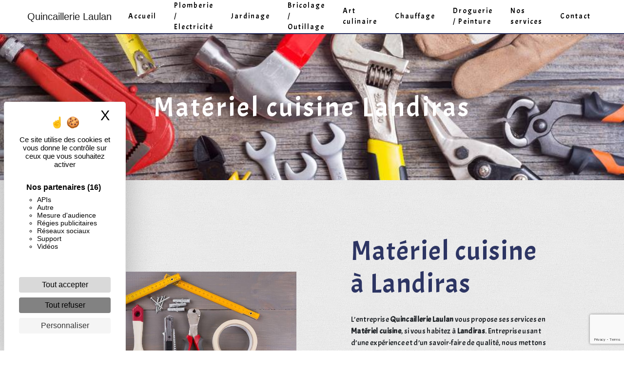

--- FILE ---
content_type: text/html; charset=UTF-8
request_url: https://quincaillerie-cadillac-laulan.fr/fr/page/materiel-cuisine/landiras
body_size: 8491
content:
<!doctype html>
<html lang="fr">
<head>
    <meta charset="UTF-8"/>
    <meta name="viewport" content="width=device-width, initial-scale=1, shrink-to-fit=no">
    <title>Matériel cuisine Landiras - Quincaillerie Laulan</title>

                        <link rel="stylesheet" href="/css/5ccad3b.css" type="text/css"/>
                                <link href="https://fonts.googleapis.com/css?family=Acme" rel="stylesheet">    <link rel="shortcut icon" type="image/jpeg" href="/uploads/media/images/cms/medias/09ea11bc24de31db82d0082d08daa1fbbdf69019.jpeg"/><meta name="keywords" content=""/>
    <meta name="description" content=""/>

    
    

                        <script src="/js/88d60ce.js"></script>
                <style>
                .primary-color {
            color: #fff;
        }

        .primary-color {
            color: #fff;
        }

        .secondary-bg-color {
            background-color: #2D3563;
        }

        .secondary-color {
            color: #2D3563;
        }

        .tertiary-bg-color {
            background-color: #fff;
        }

        .tertiary-color {
            color: #fff;
        }

        .config-font {
            font-family: Acme, sans-serif;
        }

        .activity-content .bloc-content .text-content {
    height: 100%;
}

.activity-content .bloc-content {
    overflow: hidden;
}

.footer-content p {
color: #fff;
}

.top-menu .navbar-toggler-icon {
filter: invert(1);
}

.anchor-bloc {
  padding: 0;
}

.anchor {
  display: flex;
  justify-content: space-around;
  align-items: center;
  flex-wrap: wrap;
}

.anchor-items {
  display: flex;
  justify-content: center;
  align-items: center;
  padding: 1em 5em;
  transition: all 0.3s;
}

.anchor-items:hover {
  background-color: #424A73;
}

.anchor-items h3 a{
  color: #fff;
  text-transform: uppercase;
  transition: all 0.3s;
 font-size: 18px;
}

.image-full-width-text-content .btn {
color:#fff;
border:1px solid #fff;
}


body {
background-image:url("/uploads/media/images/cms/medias/thumb_/cms/medias/5fb3dafec25f8_images_small.png");
}

.blanc {
color:#fff;
}

h1 {
  color: #fff;
  font-family: Acme, sans-serif;
  letter-spacing: 4px;
}

h2 {
  color: #2D3563;
  font-family: Acme, sans-serif;
  letter-spacing: 2px;
}

h3 {
  color: #515151;
  font-size: 1.5em;
  font-family: Acme, sans-serif;
  letter-spacing: 2px;
}

h4 {
  color: #515151;
  font-family: Acme, sans-serif;
  letter-spacing: 2px;
}

h5 {
  color: #515151;
  font-family: Acme, sans-serif;
  letter-spacing: 2px;
}

h6 {
  color: #515151;
  font-family: Acme, sans-serif;
  letter-spacing: 2px;
}

.scrollTop {
background-color:  #2D3563;
color: #fff;
}

p {
  font-family: Acme, sans-serif;
  letter-spacing: 0.02em !important;
}

.btn {
  transition: all 0.3s;
  border: 1px solid #2b2b2b;
  background: transparent;
  color: #595959;
  border-radius: 0;
  padding: 15px 53px;
  letter-spacing: 1px;
  text-transform: uppercase;
  font-size: 13px;
}

.map-full-width{
   padding: 0;
}

/**************************/
/******ERROR-PAGE******/
/***********************/
.error-content .btn-error {
  border: 1px solid #2D3563;
  background-color: #2D3563;
  color: #fff;
  transition: all 0.3s
}

.error-content .btn-three-columns:hover {
  opacity: 0.5;
  margin-left: 20px;
}

/************************/
/******TOP-MENU******/
/**********************/

.top-menu {
  border-bottom: 2px solid #2D3563;
}

.top-menu .btn-call-to-action {
}

.top-menu li a {
  font-family: Acme, sans-serif;
  color: #000 !important;
  letter-spacing: 2px;
  transition: 0.3s;
  font-size: 15px;
}

.top-menu li a:hover, .top-menu li .dropdown-menu li a:hover {
  opacity: 0.9;
  color: #2D3563 !important;
}

.top-menu .active > a:first-child, .top-menu .dropdown-menu .active,  .top-menu .dropdown-menu .active a:hover {
  background-color: #2D3563 !important;
  color: #fff !important;
}

.top-menu .dropdown-menu:before {
  border-color: transparent transparent #2D3563 transparent;
}

.top-menu .dropdown-menu li:first-child {
  border-top: 1px solid #2D3563;
}

.top-menu .dropdown-menu li {
  padding: 8px 15px;
}

@media (max-width: 992px) {
  .navbar-toggler {
    background-color: #2D3563;
    border: 0;
  }
  .top-menu {
    padding: 0;
    border-bottom: 2px solid #2D3563;
  }
  .navbar-collapse .dropdown {
    border-top: 1px solid #fbfbfb;
  }
  .top-menu .navbar-collapse .dropdown .icon-dropdown {
    color: #2D3563 !important;
  }
  .navbar-collapse {
    border-top: 2px solid #2D3563;
    background-color: #fff;
    height: 100vh;
    overflow: scroll;
  }
  .top-menu .dropdown-menu li:first-child, .top-menu .nav-item, .top-menu .dropdown .nav-item {
    border: none;
  }
}

/************************/
/******LEFT-MENU******/
/**********************/
#sidebar {
  background-color: #fff;
}

.sidebar .btn-call-to-action {
}

.sidebar .sidebar-header img {
}

.sidebar .sidebar-header strong {
  color: #757575;
  font-family: Acme, sans-serif;
  letter-spacing: 4px;
  font-size: 1.5em;
}

.hamburger.is-open .hamb-top, .hamburger.is-open .hamb-middle, .hamburger.is-open .hamb-bottom, .hamburger.is-closed .hamb-top, .hamburger.is-closed .hamb-middle, .hamburger.is-closed .hamb-bottom {
  background: #2D3563;
}

.sidebar li a {
  font-family: Acme, sans-serif;
  letter-spacing: 1px;
  font-size: 17px;
  color: #787878;
  transition: all 0.3s;
}

.sidebar li ul li a {
  font-size: 15px;
}

.sidebar .active > a:first-child {
  color: #2D3563 !important;
}

.sidebar li .nav-link:hover {
  color: #2D3563;
  padding-left: 25px;
}

.dropdown-toggle {
  color: #2D3563 !important;
}

.sidebar .social-network ul li a {
  background-color: #2D3563;
  color: #fff;
}

.social-network ul::before {
  background-color: #2D3563;
}

/********************/
/******SLIDER******/
/********************/
.slider-content .home-slider-text h1 {
  font-size: 5.5em;
}

.slider-content .home-slider-text h2 {
  font-size: 2em;
  color: #fff;
}

.slider-content .logo-content img {
  max-width: 300px;
  height: auto;
}

.slider-content p {
  color: #fff;
}

.slider-content .line-slider-content .line, .line2, .line3, .line4 {
  background: #ffffff;
}

.slider-content .carousel-indicators .active {
  background-color: #fff;
}

.slider-content .btn-slider {
  color: #fff;
  border-color: #fff;
}

.slider-content .btn-slider:hover {
}

.slider-content .btn-slider-call-to-action {
  color: #fff;
  border-color: #fff;
}

.slider-content .btn-slider-call-to-action:hover {
}

.slider-content .background-pattern {
  opacity: 0.2;
}

.slider-content .background-opacity-slider {
  background-color: #000;
  opacity: 0.4;
}

/*********************************/
/*TWO COLUMNS PRESENTATION*/
/*********************************/

/*BLOC LEFT*/

.opacity-left {
  background-color: #fff
}

.two-columns-presentation-content .bloc-left .text-content h1 {
  color: #1b1b1b;
  text-shadow: 1px 2px 3px rgba(150, 150, 150, 0.86);
}

.two-columns-presentation-content .bloc-left .text-content h2 {
  color: #2D3563;
  text-shadow: 1px 2px 3px rgba(150, 150, 150, 0.86);
}

.two-columns-presentation-content .logo-content img {
  max-width: 300px;
  height: auto;
}

.bloc-left .typewrite {
  color: #525252;
  font-family: Acme, sans-serif;
  font-size: 2em;
}

.bloc-left .btn-two-columns-presentation {
  font-family: Acme, sans-serif;
}

.bloc-left .btn-two-columns-presentation:hover, .btn-two-columns-presentation:focus {
}

.bloc-left .btn-two-columns-presentation-call-to-action {
  font-family: Acme, sans-serif;
}

.bloc-left .btn-two-columns-presentation-call-to-action:hover, .btn-two-columns-presentation-call-to-action:focus {
  opacity: 0.8;
}

/*BLOC RIGHT*/

.opacity-right {
  background-color: #2D3563
}

.bloc-right .typewrite {
  color: #525252;
  font-family: Acme, sans-serif;
  font-size: 2em;
}

.two-columns-presentation-content .bloc-right .text-content h1 {
  color: #fff;
  text-shadow: 1px 2px 3px rgba(150, 150, 150, 0.86);
}

.two-columns-presentation-content .bloc-right .text-content h2 {
  color: #fff;
  text-shadow: 1px 2px 3px rgba(150, 150, 150, 0.86);
}

.bloc-right .btn-two-columns-presentation {
  font-family: Acme, sans-serif;
}

.bloc-right .btn-two-columns-presentation:hover, .btn-two-columns-presentation:focus {
}

.bloc-right .btn-two-columns-presentation-call-to-action {
  font-family: Acme, sans-serif;
}

.bloc-right .btn-two-columns-presentation-call-to-action:hover, .btn-two-columns-presentation-call-to-action:focus {
  opacity: 0.8;
}

/************************/
/****TWO-COLUMNS****/
/**********************/
.two-columns-content h2 {
  font-family: Acme, sans-serif;
  font-style: italic;
  letter-spacing: 2px;
  color: #2D3563;
  font-size: 3em;
}

.two-columns-content .text-content .bloc-left {
  background-color: #fff;
  -webkit-box-shadow: -10px 10px 29px -23px rgba(0, 0, 0, 1);
  -moz-box-shadow: -10px 10px 29px -23px rgba(0, 0, 0, 1);
  box-shadow: -10px 10px 29px -23px rgb(185, 185, 185);
}

.two-columns-content .text-content .bloc-right {
  background-color: #fff;
  -webkit-box-shadow: -10px 10px 29px -23px rgba(0, 0, 0, 1);
  -moz-box-shadow: -10px 10px 29px -23px rgba(0, 0, 0, 1);
  box-shadow: -10px 10px 29px -23px rgba(0, 0, 0, 1);
}

.two-columns-content .btn-two-columns {
}

.two-columns-content .btn-two-columns:hover {
  opacity: 0.5;
  margin-left: 20px;
}

/********************************/
/****THREE-COLUMNS**********/
/*******************************/
.three-columns-content .text-content{
background-color:transparent;
}

.three-columns-content .btn-three-columns {
  transition: all 0.3s
}

.three-columns-content .btn-three-columns:hover {
  opacity: 0.5;
  margin-left: 20px;
}

/********************************/
/****TWO-COLUMNS-SLIDER****/
/*******************************/
.two-columns-slider-content h2 {
  font-family: Acme, sans-serif;
  font-style: italic;
  letter-spacing: 2px;
  color: #2D3563;
  font-size: 3em;
}

.two-columns-slider-content .text-content .bloc-left {
  background-color: #fff;
  -webkit-box-shadow: 10px 10px 29px -23px rgba(0, 0, 0, 1);
  -moz-box-shadow: 10px 10px 29px -23px rgba(0, 0, 0, 1);
  box-shadow: 10px 10px 29px -23px rgba(0, 0, 0, 1);
}

.two-columns-slider-content .text-content .bloc-right {
  background-color: #fff;
  -webkit-box-shadow: -10px 10px 29px -23px rgba(0, 0, 0, 1);
  -moz-box-shadow: -10px 10px 29px -23px rgba(0, 0, 0, 1);
  box-shadow: -10px 10px 29px -23px rgba(0, 0, 0, 1);
}

.two-columns-slider-content .btn-two-columns {
  transition: all 0.3s;
  border: 1px solid #2b2b2b;
  background: transparent;
  color: #595959;
  border-radius: 0;
  padding: 15px 53px;
  letter-spacing: 1px;
  text-transform: uppercase;
  font-size: 13px;
}

.two-columns-slider-content .btn-two-columns:hover {
  opacity: 0.5;
  margin-left: 20px;
}

.two-columns-slider-content .carousel-caption span {
  color: #fff;
  font-family: Acme, sans-serif;
  font-style: italic;
  letter-spacing: 2px;
  text-shadow: 1px 2px 3px rgba(150, 150, 150, 0.86);
}

.two-columns-slider-content .carousel-indicators .active {
  background-color: #2D3563;
}

/********************************/
/****VIDEO-PRESENTATION*****/
/*******************************/

.video-container .opacity-video {
  background-color: #000;
  opacity: 0.1;
}

.video-container .text-content h1 {
  font-size: 5.5em;
}

.video-container .text-content h2 {
  font-size: 2em;
  color: #fff;
}

.video-container .logo-content img {
  max-width: 300px;
  height: auto;
}

.video-container .text-content p {
  color: #fff;
}

.video-container .btn-slider {

}

.video-container .btn-slider:hover {
}

.video-container .btn-slider-call-to-action {
}

.video-container .btn-slider-call-to-action:hover {
  opacity: 0.8;
}

.video-container .background-pattern {
  opacity: 0.2;
}

@media (max-width: 992px) {
  .video-container .text-content img {
    max-height: 150px;
    width: auto;
  }

.three-columns-content .text-content {
    padding: 1em;
}

}

@media (max-width: 575.98px) {
  .video-container h1 {
    font-size: 2.5em !important;
  }
  .video-container h2 {
    font-size: 1.6em !important;
    margin-bottom: 1em;
  }
  .video-container .btn {
    width: 70%;
    margin: 0 0 0.5em 0 !important;
  }
}

/************************/
/******BANNER*********/
/**********************/
.banner-content .opacity-banner {
  opacity: 0.3;
  background-color: #000;
}

.banner-content h1 {
  font-size: 3.5em;
}

.banner-content h2 {
  color: #fff;
}


/*******************************/
/******BANNER-VIDEO*********/
/*****************************/
.banner-video-content .opacity-banner {
  opacity: 0.3;
  background-color: #fff;
}

.banner-content .btn{
color: #fff;
border-color: #fff;
}

.banner-video-content h1 {
  font-size: 3.5em;
  text-shadow: 1px 2px 3px rgba(150, 150, 150, 0.86)
}

.banner-video-content h2 {
  color: #fff;
  text-shadow: 1px 2px 3px rgba(150, 150, 150, 0.86)
}

@media (max-width: 575.98px) {
  .banner-video-content h1 {
    font-size: 2em;
  }
  .banner-video-content h2 {
    font-size: 1em;
  }
}

/*********************/
/******TITLE*********/
/********************/
.title-content {
}

/*********************/
/******TITLE*********/
/********************/
.text-bloc-content {
}

/*********************/
/******MEDIA*********/
/********************/
.media-content {
}

/********************************/
/******FORM-CONTACT*********/
/******************************/
.form-contact-content h4 {
  font-size: 2.5em;
  color: #2D3563;
}

.form-contact-content .form-control:focus {
  border-color: #2D3563;
  box-shadow: 0 0 0 0.2em rgba(246, 224, 176, 0.35);
}

.form-contact-content .btn-contact-form {
}

.form-contact-content .sending-message i {
  color: #2D3563;
}

/************************************/
/******FORM-GUEST-BOOK*********/
/**********************************/
.form-guest-book-content h4 {
  font-size: 2.5em;
  color: #2D3563;
}

.form-guest-book-content .form-control:focus {
  border-color: #2D3563;
  box-shadow: 0 0 0 0.2em rgba(246, 224, 176, 0.35);
}

.form-guest-book-content .btn-guest-book-form {
}

.form-guest-book-content .sending-message i {
  color: #2D3563;
}

/*************************/
/******ACTIVITY*********/
/***********************/
.activity-content .btn-content a {
  font-family: Acme, sans-serif;
  font-style: italic;
  letter-spacing: 2px;
  background-color: #2D3563;
  color: #fff;
}

.activity-content .btn-content a:hover {
  background-color: #fff;
  color: #2D3563;
  opacity: 1;
}

.activity-content p {
  font-family: Acme, sans-serif;
}

.activity-content .title-content h3 {
  font-size: 4em;
  color: #2D3563;
}

.activity-content .text-content p {
  font-size: 14px;
}

/***************************/
/******PARTNERS*********/
/************************/
.partners-content button.owl-prev, .partners-content button.owl-next {
  background-color: #2D3563 !important;
  color: #fff;
}

.partners-content p {
  font-family: Acme, sans-serif;
}

.partners-content h3 {
  font-size: 4em;
  color: #2D3563;
}

/*****************************/
/******GUEST-BOOK*********/
/****************************/
.guest-book-content button.owl-prev, .guest-book-content button.owl-next {
  background-color: #2D3563 !important;
  color: #fff;
}

.guest-book-content strong {
  font-family: Acme, sans-serif;
  color: #2D3563 !important;
}

.guest-book-content p {
  font-family: Acme, sans-serif;
}

.guest-book-content h3 {
  font-size: 4em;
  color: #2D3563;
}

/********************************/
/******INFORMATIONS*********/
/*****************************/

.informations-content {
  background-color: #2D3563;
color:#fff;
}

.informations-content p, .informations-content strong {
  font-family: Acme, sans-serif;
}

.informations-content i {
  color: #fff;
}

/************************/
/******FOOTER*********/
/**********************/
.footer-content {
  background-color: #2D3563;
  color: #484848;
}

.footer-content .btn-seo {
  font-family: Acme, sans-serif;
  border: none;
}

.footer-content a {
  color: #fff;
}

/**************************/
/******SEO-PAGE*********/
/************************/
.seo-page .btn-seo {
}

.seo-page h2, .seo-page .title-form {
  color: #2D3563;
  font-family: Acme, sans-serif;
  color: #2D3563;
}

.seo-page .form-control:focus {
  border-color: #2D3563;
  box-shadow: 0 0 0 0.2em rgba(246, 224, 176, 0.35);
}

.seo-page .btn-contact-form {
}

.seo-page .sending-message i {
  color: #2D3563;
}

/***************************/
/******ARTICLES***********/
/*************************/
.articles-list-content .item-content .item .category {
  font-family: Acme, sans-serif;
  color: #2D3563;
}

.articles-list-content .item-content .item .link {
  font-family: Acme, sans-serif;
  letter-spacing: 5px;
}

/*******************************/
/******ARTICLES-PAGES*******/
/*****************************/
.article-page-content .btn-article-page {
  font-family: Acme, sans-serif;
  color: #2D3563;
  border: 1px solid #2D3563;
}

.article-page-content .btn-article-page:hover {
}

.article-page-content .category-article-page {
  font-family: Acme, sans-serif;
  color: #fff;
  background-color: #2D3563;
}

/***************************/
/******SERVICES***********/
/*************************/
.services-list-content .item-content .item .category {
  font-family: Acme, sans-serif;
  color: #2D3563;
}

.services-list-content .item-content .item .link {
  font-family: Acme, sans-serif;
  letter-spacing: 5px;
}

/*******************************/
/******SERVICE-PAGES*******/
/*****************************/
.service-page-content .btn-service-page {
}

.service-page-content .btn-service-page:hover {
}

.service-page-content .category-service-page {
  font-family: Acme, sans-serif;
  color: #fff;
  background-color: #2D3563;
}

/***************************/
/******PRODUCTS***********/
/*************************/
.products-list-content .item-content .item .category {
  font-family: Acme, sans-serif;
  color: #2D3563;
}

.products-list-content .item-content .item .link {
  font-family: Acme, sans-serif;
  letter-spacing: 5px;
}

/*******************************/
/******PRODUCT-PAGES*******/
/*****************************/
.product-page-content .btn-product-page {
}

.product-page-content .btn-product-page:hover {
}

.product-page-content .category-product-page {
  font-family: Acme, sans-serif;
  color: #fff;
  background-color: #2D3563;
}

/*******************************/
/******RGPD-BANNER*********/
/*****************************/
.cookieinfo {
  background-color: #2D3563;
  font-family: Acme, sans-serif;
  color: #fff;
}

.cookieinfo .btn-cookie {
  background-color: #fff;
}

.cookieinfo a {
  color: #fff;
}

/***************************/
/******DOCUMENT*********/
/**************************/
.document-content .background-pattern {
  background-color: #2D3563;
}

.document-content .title-content strong {
  font-family: Acme, sans-serif;
}

/******************/
/******ITEMS******/
/******************/
.items-content {
  background-color: #2D3563;
}

/***********************************/
/******IMAGE FULL WIDTH TEXT*******/
/*********************************/

.image-full-width-text-content .text-content h1,
.image-full-width-text-content .text-content h2,
.image-full-width-text-content .text-content h3,
.image-full-width-text-content .text-content p {
color: #fff;
}
            </style>

            <!-- Global site tag (gtag.js) - Google Analytics -->
        <script async
                src="https://www.googletagmanager.com/gtag/js?id=UA-184299897-98"></script>
        <script>
            window.dataLayer = window.dataLayer || [];

            function gtag() {
                dataLayer.push(arguments);
            }

            gtag('js', new Date());

            gtag('config', 'UA-184299897-98');
        </script>
    
    

    
</head>
<body class="container-fluid row">
<div class="container-fluid">
                <nav class="navbar navbar-expand-lg fixed-top navbar-top navbar-light top-menu">
            <a class="navbar-brand" href="/fr">
                                    Quincaillerie Laulan
                            </a>
            <button class="navbar-toggler" type="button" data-toggle="collapse" data-target="#navbarsExampleDefault"
                    aria-controls="navbarsExampleDefault" aria-expanded="false">
                <span class="navbar-toggler-icon"></span>
            </button>

            <div class="collapse navbar-collapse justify-content-end" id="navbarsExampleDefault">
                                            <ul class="navbar-nav">
                            
                <li class="first">                    <a class="nav-link" href="/fr/page/accueil">Accueil</a>
    
                            

    </li>


                    
                <li class="">                    <a class="nav-link" href="/fr/page/plomberie-electricite">Plomberie / Electricité</a>
    
                            

    </li>


                    
                <li class="">                    <a class="nav-link" href="/fr/page/jardinage">Jardinage</a>
    
                            

    </li>


                    
                <li class="">                    <a class="nav-link" href="/fr/page/bricolage-outillage">Bricolage / Outillage</a>
    
                            

    </li>


                    
                <li class="">                    <a class="nav-link" href="/fr/page/art-culinaire">Art culinaire</a>
    
                            

    </li>


                    
                <li class="">                    <a class="nav-link" href="/fr/page/chauffage">Chauffage</a>
    
                            

    </li>


                    
                <li class="">                    <a class="nav-link" href="/fr/page/droguerie-peinture">Droguerie / Peinture</a>
    
                            

    </li>


                    
                <li class="">                    <a class="nav-link" href="/fr/page/nos-services">Nos services</a>
    
                            

    </li>


                    
                <li class="last">                    <a class="nav-link" href="/fr/page/contact">Contact</a>
    
                            

    </li>



    </ul>


                
                <div class="social-network">
                                    </div>
                            </div>
        </nav>
    
    
    <div role="main" id="content"
         class="margin-top-main container-fluid">
                <div class="container-fluid">
                            <div class="container-fluid seo-page">
        <div class="container-fluid banner-content"
                                    style="background: url('/uploads/media/images/cms/medias/thumb_/cms/medias/5fb7aad030530_images_large.jpeg') no-repeat center center; background-size: cover;"
                        >
            <h1 class="display-3">Matériel cuisine Landiras</h1>
        </div>
        <div class="container-fluid">
            <div class="row informations-seo-content">
                <div class="col-md-6 col-sm-12 image-content">
                                            
    <img alt="AdobeStock_117458995.jpg" title="AdobeStock_117458995.jpg" src="/uploads/media/images/cms/medias/thumb_/cms/medias/5fb7aab1ddb78_images_medium.jpeg" width="1000" height="666" srcset="/uploads/media/images/cms/medias/thumb_/cms/medias/5fb7aab1ddb78_images_picto.jpeg 25w, /uploads/media/images/cms/medias/thumb_/cms/medias/5fb7aab1ddb78_images_small.jpeg 200w, /uploads/media/images/cms/medias/thumb_/cms/medias/5fb7aab1ddb78_images_medium.jpeg 1000w, /uploads/media/images/cms/medias/thumb_/cms/medias/5fb7aab1ddb78_images_large.jpeg 2300w, /uploads/media/images/cms/medias/1c0b1f295e5decfc8aeac38bedec1bb35f3379a7.jpeg 1000w" sizes="(max-width: 1000px) 100vw, 1000px" class="img-fluid"  />
                                    </div>
                <div class="col-md-6 col-sm-12 text-content">
                    <h2 class="display-3">Matériel cuisine à Landiras</h2>
                    <p>L’entreprise <strong>Quincaillerie Laulan</strong> vous propose ses services en <strong>Matériel cuisine</strong>, si vous habitez à <strong>Landiras</strong>. Entreprise usant d’une expérience et d’un savoir-faire de qualité, nous mettons tout en oeuvre pour vous satisfaire. Nous vous accompagnons ainsi dans votre projet de <strong>Matériel cuisine</strong> et sommes à l’écoute de vos besoins. Si vous habitez à <strong>Landiras</strong>, nous sommes à votre disposition pour vous transmettre les renseignements nécessaires à votre projet de <strong>Matériel cuisine</strong>. Notre métier est avant tout notre passion et le partager avec vous renforce encore plus notre désir de réussir. Toute notre équipe est qualifiée et travaille avec propreté et rigueur.</p>
                    <div class="container text-right">
                        <a href="/fr/page/accueil" class="btn btn-seo"><i
                                    class="icofont-info-square"></i> En savoir plus
                        </a>
                    </div>
                </div>
            </div>
        </div>
                    <div>
                <div class="container-fluid form-content">
                    <div class="container-fluid title-form">
                        <strong>Contactez nous</strong>
                    </div>
                    <form name="front_contact" method="post">
                    <div class="container">
                        <div class="row justify-content-center">
                            <div class="col-lg-3">
                                <div class="form-group">
                                    <input type="text" id="front_contact_first_name" name="front_contact[first_name]" required="required" class="form-control" placeholder="Prénom" />
                                </div>
                            </div>
                            <div class="col-lg-3">
                                <div class="form-group">
                                    <input type="text" id="front_contact_last_name" name="front_contact[last_name]" required="required" class="form-control" placeholder="Nom" />
                                </div>
                            </div>
                            <div class="col-lg-3">
                                <div class="form-group">
                                    <input type="tel" id="front_contact_phone" name="front_contact[phone]" class="form-control" placeholder="Téléphone" />
                                </div>
                            </div>
                            <div class="col-lg-3">
                                <div class="form-group">
                                    <input type="email" id="front_contact_email" name="front_contact[email]" required="required" class="form-control" placeholder="Email" />
                                </div>
                            </div>
                            <div class="col-lg-12 mt-1">
                                <div class="form-group">
                                    <input type="text" id="front_contact_subject" name="front_contact[subject]" required="required" class="form-control" placeholder="Objet" />
                                </div>
                            </div>
                            <div class="col-lg-12 mt-1">
                                <div class="form-group ">
                                    <textarea id="front_contact_message" name="front_contact[message]" required="required" class="form-control" placeholder="Message" rows="6"></textarea>
                                </div>
                            </div>
                            <div class="col-lg-12">
                                <div class="form-group ">
                                    <div class="form-check">
                                        <input type="checkbox" id="front_contact_legal" name="front_contact[legal]" required="required" class="form-check-input" required="required" value="1" />
                                        <label class="form-check-label"
                                               for="contact_submit_contact">En cochant cette case, j&#039;accepte les conditions particulières ci-dessous **</label>
                                    </div>
                                </div>
                            </div>
                            <div class="col-lg-12 mt-1">
                                <div class="form-group text-right">
                                    <button type="submit" id="front_contact_submit_contact" name="front_contact[submit_contact]" class="btn btn-contact-form">Envoyer</button>
                                </div>
                            </div>
                        </div>
                    </div>
                        <script src="https://www.google.com/recaptcha/api.js?render=6LeOrzoeAAAAANM9rm9MzNYgP1qEUynPQ5pTdqM6" async defer></script>

    <script >
        document.addEventListener("DOMContentLoaded", function() {
            var recaptchaField = document.getElementById('front_contact_captcha');
            if (!recaptchaField) return;

            var form = recaptchaField.closest('form');
            if (!form) return;

            form.addEventListener('submit', function (e) {
                if (recaptchaField.value) return;

                e.preventDefault();

                grecaptcha.ready(function () {
                    grecaptcha.execute('6LeOrzoeAAAAANM9rm9MzNYgP1qEUynPQ5pTdqM6', {
                        action: 'form'
                    }).then(function (token) {
                        recaptchaField.value = token;
                        form.submit();
                    });
                });
            });
        });
    </script>


    
    <input type="hidden" id="front_contact_captcha" name="front_contact[captcha]" />

            <div class="recaptcha-text">
            Ce site est protégé par reCAPTCHA. Les
    <a href="https://policies.google.com/privacy">règles de confidentialité</a>  et les
    <a href="https://policies.google.com/terms">conditions d'utilisation</a>  de Google s'appliquent.

        </div>
    <input type="hidden" id="front_contact__token" name="front_contact[_token]" value="9aWRpCIXJnLvYUswew9E51ZDzd-BODZijFwFoT5h1PA" /></form>
                    <div class="container">
                        <p class="legal-form">**
                            Les données personnelles communiquées sont nécessaires aux fins de vous contacter. Elles sont destinées à l'entreprise et ses sous-traitants. Vous disposez de droits d’accès, de rectification, d’effacement, de portabilité, de limitation, d’opposition, de retrait de votre consentement à tout moment et du droit d’introduire une réclamation auprès d’une autorité de contrôle, ainsi que d’organiser le sort de vos données post-mortem. Vous pouvez exercer ces droits par voie postale ou par courrier électronique. Un justificatif d'identité pourra vous être demandé. Nous conservons vos données pendant la période de prise de contact puis pendant la durée de prescription légale aux fins probatoire et de gestion des contentieux.
                        </p>
                    </div>
                </div>
            </div>
            </div>
        </div>
        <footer class="footer-content">
            <div class="container text-center seo-content">
                <a class="btn btn-seo" data-toggle="collapse" href="#frequently_searched" role="button"
                   aria-expanded="false" aria-controls="frequently_searched">
                    Recherches fréquentes
                </a>
                <div class="collapse" id="frequently_searched">
                                            <a href="/fr/page/quincaillerie/cadillac">Quincaillerie Cadillac - </a>
                                            <a href="/fr/page/quincaillerie/langon">Quincaillerie Langon - </a>
                                            <a href="/fr/page/quincaillerie/barsac">Quincaillerie Barsac - </a>
                                            <a href="/fr/page/quincaillerie/sainte-croix-du-mont">Quincaillerie Sainte croix du mont - </a>
                                            <a href="/fr/page/quincaillerie/podensac">Quincaillerie Podensac - </a>
                                            <a href="/fr/page/quincaillerie/portets">Quincaillerie Portets - </a>
                                            <a href="/fr/page/quincaillerie/targon">Quincaillerie Targon - </a>
                                            <a href="/fr/page/quincaillerie/gornac">Quincaillerie Gornac - </a>
                                            <a href="/fr/page/quincaillerie/landiras">Quincaillerie Landiras - </a>
                                            <a href="/fr/page/quincaillerie/mourens">Quincaillerie Mourens - </a>
                                            <a href="/fr/page/materiel-plomberie/cadillac">Matériel plomberie Cadillac - </a>
                                            <a href="/fr/page/materiel-plomberie/langon">Matériel plomberie Langon - </a>
                                            <a href="/fr/page/materiel-plomberie/barsac">Matériel plomberie Barsac - </a>
                                            <a href="/fr/page/materiel-plomberie/sainte-croix-du-mont">Matériel plomberie Sainte croix du mont - </a>
                                            <a href="/fr/page/materiel-plomberie/podensac">Matériel plomberie Podensac - </a>
                                            <a href="/fr/page/materiel-plomberie/portets">Matériel plomberie Portets - </a>
                                            <a href="/fr/page/materiel-plomberie/targon">Matériel plomberie Targon - </a>
                                            <a href="/fr/page/materiel-plomberie/gornac">Matériel plomberie Gornac - </a>
                                            <a href="/fr/page/materiel-plomberie/landiras">Matériel plomberie Landiras - </a>
                                            <a href="/fr/page/materiel-plomberie/mourens">Matériel plomberie Mourens - </a>
                                            <a href="/fr/page/materiel-chauffage/cadillac">Matériel chauffage Cadillac - </a>
                                            <a href="/fr/page/materiel-chauffage/langon">Matériel chauffage Langon - </a>
                                            <a href="/fr/page/materiel-chauffage/barsac">Matériel chauffage Barsac - </a>
                                            <a href="/fr/page/materiel-chauffage/sainte-croix-du-mont">Matériel chauffage Sainte croix du mont - </a>
                                            <a href="/fr/page/materiel-chauffage/podensac">Matériel chauffage Podensac - </a>
                                            <a href="/fr/page/materiel-chauffage/portets">Matériel chauffage Portets - </a>
                                            <a href="/fr/page/materiel-chauffage/targon">Matériel chauffage Targon - </a>
                                            <a href="/fr/page/materiel-chauffage/gornac">Matériel chauffage Gornac - </a>
                                            <a href="/fr/page/materiel-chauffage/landiras">Matériel chauffage Landiras - </a>
                                            <a href="/fr/page/materiel-chauffage/mourens">Matériel chauffage Mourens - </a>
                                            <a href="/fr/page/materiel-bricolage/cadillac">Matériel bricolage Cadillac - </a>
                                            <a href="/fr/page/materiel-bricolage/langon">Matériel bricolage Langon - </a>
                                            <a href="/fr/page/materiel-bricolage/barsac">Matériel bricolage Barsac - </a>
                                            <a href="/fr/page/materiel-bricolage/sainte-croix-du-mont">Matériel bricolage Sainte croix du mont - </a>
                                            <a href="/fr/page/materiel-bricolage/podensac">Matériel bricolage Podensac - </a>
                                            <a href="/fr/page/materiel-bricolage/portets">Matériel bricolage Portets - </a>
                                            <a href="/fr/page/materiel-bricolage/targon">Matériel bricolage Targon - </a>
                                            <a href="/fr/page/materiel-bricolage/gornac">Matériel bricolage Gornac - </a>
                                            <a href="/fr/page/materiel-bricolage/landiras">Matériel bricolage Landiras - </a>
                                            <a href="/fr/page/materiel-bricolage/mourens">Matériel bricolage Mourens - </a>
                                            <a href="/fr/page/bricolage/cadillac">Bricolage Cadillac - </a>
                                            <a href="/fr/page/bricolage/langon">Bricolage Langon - </a>
                                            <a href="/fr/page/bricolage/barsac">Bricolage Barsac - </a>
                                            <a href="/fr/page/bricolage/sainte-croix-du-mont">Bricolage Sainte croix du mont - </a>
                                            <a href="/fr/page/bricolage/podensac">Bricolage Podensac - </a>
                                            <a href="/fr/page/bricolage/portets">Bricolage Portets - </a>
                                            <a href="/fr/page/bricolage/targon">Bricolage Targon - </a>
                                            <a href="/fr/page/bricolage/gornac">Bricolage Gornac - </a>
                                            <a href="/fr/page/bricolage/landiras">Bricolage Landiras - </a>
                                            <a href="/fr/page/bricolage/mourens">Bricolage Mourens - </a>
                                            <a href="/fr/page/outillage/cadillac">Outillage Cadillac - </a>
                                            <a href="/fr/page/outillage/langon">Outillage Langon - </a>
                                            <a href="/fr/page/outillage/barsac">Outillage Barsac - </a>
                                            <a href="/fr/page/outillage/sainte-croix-du-mont">Outillage Sainte croix du mont - </a>
                                            <a href="/fr/page/outillage/podensac">Outillage Podensac - </a>
                                            <a href="/fr/page/outillage/portets">Outillage Portets - </a>
                                            <a href="/fr/page/outillage/targon">Outillage Targon - </a>
                                            <a href="/fr/page/outillage/gornac">Outillage Gornac - </a>
                                            <a href="/fr/page/outillage/landiras">Outillage Landiras - </a>
                                            <a href="/fr/page/outillage/mourens">Outillage Mourens - </a>
                                            <a href="/fr/page/jardinage/cadillac">Jardinage Cadillac - </a>
                                            <a href="/fr/page/jardinage/langon">Jardinage Langon - </a>
                                            <a href="/fr/page/jardinage/barsac">Jardinage Barsac - </a>
                                            <a href="/fr/page/jardinage/sainte-croix-du-mont">Jardinage Sainte croix du mont - </a>
                                            <a href="/fr/page/jardinage/podensac">Jardinage Podensac - </a>
                                            <a href="/fr/page/jardinage/portets">Jardinage Portets - </a>
                                            <a href="/fr/page/jardinage/targon">Jardinage Targon - </a>
                                            <a href="/fr/page/jardinage/gornac">Jardinage Gornac - </a>
                                            <a href="/fr/page/jardinage/landiras">Jardinage Landiras - </a>
                                            <a href="/fr/page/jardinage/mourens">Jardinage Mourens - </a>
                                            <a href="/fr/page/materiel-cuisine/cadillac">Matériel cuisine Cadillac - </a>
                                            <a href="/fr/page/materiel-cuisine/langon">Matériel cuisine Langon - </a>
                                            <a href="/fr/page/materiel-cuisine/barsac">Matériel cuisine Barsac - </a>
                                            <a href="/fr/page/materiel-cuisine/sainte-croix-du-mont">Matériel cuisine Sainte croix du mont - </a>
                                            <a href="/fr/page/materiel-cuisine/podensac">Matériel cuisine Podensac - </a>
                                            <a href="/fr/page/materiel-cuisine/portets">Matériel cuisine Portets - </a>
                                            <a href="/fr/page/materiel-cuisine/targon">Matériel cuisine Targon - </a>
                                            <a href="/fr/page/materiel-cuisine/gornac">Matériel cuisine Gornac - </a>
                                            <a href="/fr/page/materiel-cuisine/landiras">Matériel cuisine Landiras - </a>
                                            <a href="/fr/page/materiel-cuisine/mourens">Matériel cuisine Mourens - </a>
                                            <a href="/fr/page/art-culinaire/cadillac">Art culinaire Cadillac - </a>
                                            <a href="/fr/page/art-culinaire/langon">Art culinaire Langon - </a>
                                            <a href="/fr/page/art-culinaire/barsac">Art culinaire Barsac - </a>
                                            <a href="/fr/page/art-culinaire/sainte-croix-du-mont">Art culinaire Sainte croix du mont - </a>
                                            <a href="/fr/page/art-culinaire/podensac">Art culinaire Podensac - </a>
                                            <a href="/fr/page/art-culinaire/portets">Art culinaire Portets - </a>
                                            <a href="/fr/page/art-culinaire/targon">Art culinaire Targon - </a>
                                            <a href="/fr/page/art-culinaire/gornac">Art culinaire Gornac - </a>
                                            <a href="/fr/page/art-culinaire/landiras">Art culinaire Landiras - </a>
                                            <a href="/fr/page/art-culinaire/mourens">Art culinaire Mourens - </a>
                                            <a href="/fr/page/droguerie/cadillac">Droguerie Cadillac - </a>
                                            <a href="/fr/page/droguerie/langon">Droguerie Langon - </a>
                                            <a href="/fr/page/droguerie/barsac">Droguerie Barsac - </a>
                                            <a href="/fr/page/droguerie/sainte-croix-du-mont">Droguerie Sainte croix du mont - </a>
                                            <a href="/fr/page/droguerie/podensac">Droguerie Podensac - </a>
                                            <a href="/fr/page/droguerie/portets">Droguerie Portets - </a>
                                            <a href="/fr/page/droguerie/targon">Droguerie Targon - </a>
                                            <a href="/fr/page/droguerie/gornac">Droguerie Gornac - </a>
                                            <a href="/fr/page/droguerie/landiras">Droguerie Landiras - </a>
                                            <a href="/fr/page/droguerie/mourens">Droguerie Mourens - </a>
                                            <a href="/fr/page/peinture/cadillac">Peinture Cadillac - </a>
                                            <a href="/fr/page/peinture/langon">Peinture Langon - </a>
                                            <a href="/fr/page/peinture/barsac">Peinture Barsac - </a>
                                            <a href="/fr/page/peinture/sainte-croix-du-mont">Peinture Sainte croix du mont - </a>
                                            <a href="/fr/page/peinture/podensac">Peinture Podensac - </a>
                                            <a href="/fr/page/peinture/portets">Peinture Portets - </a>
                                            <a href="/fr/page/peinture/targon">Peinture Targon - </a>
                                            <a href="/fr/page/peinture/gornac">Peinture Gornac - </a>
                                            <a href="/fr/page/peinture/landiras">Peinture Landiras - </a>
                                            <a href="/fr/page/peinture/mourens">Peinture Mourens - </a>
                                    </div>
            </div>
            <div class="container-fluid informations-seo-content d-flex justify-content-center">
                <p>
                    &copy; <a href="https://www.vistalid.fr/">Vistalid</a> - 2026
                    - Tous droits réservés -<a href="/fr/page/mentions-legales">Mentions légales</a></p>
            </div>
        </footer>
    </div>
            <a href="#content" class="scrollTop" style="display: none;"><i class="icofont-long-arrow-up icofont-2x"></i></a>
    </div>
            <script src="/js/bf73663.js"></script>
        <script src="https://tarteaucitron.io/load.js?domain=production&uuid=e49d175e3ee1bb2dfe0203d00ee1a60d6f179c5b"></script>
    <script type="text/javascript">
        tarteaucitron.init({
            "privacyUrl": "", /* Privacy policy url */
            "bodyPosition": "bottom", /* or top to bring it as first element for accessibility */

            "hashtag": "#tarteaucitron", /* Open the panel with this hashtag */
            "cookieName": "tarteaucitron", /* Cookie name */

            "orientation": "middle", /* Banner position (top - bottom) */

            "groupServices": false, /* Group services by category */
            "showDetailsOnClick": true, /* Click to expand the description */
            "serviceDefaultState": "wait", /* Default state (true - wait - false) */

            "showAlertSmall": false, /* Show the small banner on bottom right */
            "cookieslist": false, /* Show the cookie list */

            "closePopup": false, /* Show a close X on the banner */

            "showIcon": true, /* Show cookie icon to manage cookies */
            //"iconSrc": "", /* Optionnal: URL or base64 encoded image */
            "iconPosition": "BottomRight", /* BottomRight, BottomLeft, TopRight and TopLeft */

            "adblocker": false, /* Show a Warning if an adblocker is detected */

            "DenyAllCta" : true, /* Show the deny all button */
            "AcceptAllCta" : true, /* Show the accept all button when highPrivacy on */
            "highPrivacy": true, /* HIGHLY RECOMMANDED Disable auto consent */
            "alwaysNeedConsent": false, /* Ask the consent for "Privacy by design" services */

            "handleBrowserDNTRequest": false, /* If Do Not Track == 1, disallow all */

            "removeCredit": false, /* Remove credit link */
            "moreInfoLink": true, /* Show more info link */

            "useExternalCss": false, /* If false, the tarteaucitron.css file will be loaded */
            "useExternalJs": false, /* If false, the tarteaucitron.js file will be loaded */

            //"cookieDomain": ".my-multisite-domaine.fr", /* Shared cookie for multisite */

            "readmoreLink": "", /* Change the default readmore link */

            "mandatory": true, /* Show a message about mandatory cookies */
            "mandatoryCta": true, /* Show the disabled accept button when mandatory on */

            //"customCloserId": "", /* Optional a11y: Custom element ID used to open the panel */

            "googleConsentMode": true, /* Enable Google Consent Mode v2 for Google ads and GA4 */

            "partnersList": false /* Show the number of partners on the popup/middle banner */
        });
        (tarteaucitron.job = tarteaucitron.job || []).push('matomocloud');
    </script>
</body>
</html>


--- FILE ---
content_type: text/html; charset=utf-8
request_url: https://www.google.com/recaptcha/api2/anchor?ar=1&k=6LeOrzoeAAAAANM9rm9MzNYgP1qEUynPQ5pTdqM6&co=aHR0cHM6Ly9xdWluY2FpbGxlcmllLWNhZGlsbGFjLWxhdWxhbi5mcjo0NDM.&hl=en&v=PoyoqOPhxBO7pBk68S4YbpHZ&size=invisible&anchor-ms=20000&execute-ms=30000&cb=xb8e0n26eykw
body_size: 48727
content:
<!DOCTYPE HTML><html dir="ltr" lang="en"><head><meta http-equiv="Content-Type" content="text/html; charset=UTF-8">
<meta http-equiv="X-UA-Compatible" content="IE=edge">
<title>reCAPTCHA</title>
<style type="text/css">
/* cyrillic-ext */
@font-face {
  font-family: 'Roboto';
  font-style: normal;
  font-weight: 400;
  font-stretch: 100%;
  src: url(//fonts.gstatic.com/s/roboto/v48/KFO7CnqEu92Fr1ME7kSn66aGLdTylUAMa3GUBHMdazTgWw.woff2) format('woff2');
  unicode-range: U+0460-052F, U+1C80-1C8A, U+20B4, U+2DE0-2DFF, U+A640-A69F, U+FE2E-FE2F;
}
/* cyrillic */
@font-face {
  font-family: 'Roboto';
  font-style: normal;
  font-weight: 400;
  font-stretch: 100%;
  src: url(//fonts.gstatic.com/s/roboto/v48/KFO7CnqEu92Fr1ME7kSn66aGLdTylUAMa3iUBHMdazTgWw.woff2) format('woff2');
  unicode-range: U+0301, U+0400-045F, U+0490-0491, U+04B0-04B1, U+2116;
}
/* greek-ext */
@font-face {
  font-family: 'Roboto';
  font-style: normal;
  font-weight: 400;
  font-stretch: 100%;
  src: url(//fonts.gstatic.com/s/roboto/v48/KFO7CnqEu92Fr1ME7kSn66aGLdTylUAMa3CUBHMdazTgWw.woff2) format('woff2');
  unicode-range: U+1F00-1FFF;
}
/* greek */
@font-face {
  font-family: 'Roboto';
  font-style: normal;
  font-weight: 400;
  font-stretch: 100%;
  src: url(//fonts.gstatic.com/s/roboto/v48/KFO7CnqEu92Fr1ME7kSn66aGLdTylUAMa3-UBHMdazTgWw.woff2) format('woff2');
  unicode-range: U+0370-0377, U+037A-037F, U+0384-038A, U+038C, U+038E-03A1, U+03A3-03FF;
}
/* math */
@font-face {
  font-family: 'Roboto';
  font-style: normal;
  font-weight: 400;
  font-stretch: 100%;
  src: url(//fonts.gstatic.com/s/roboto/v48/KFO7CnqEu92Fr1ME7kSn66aGLdTylUAMawCUBHMdazTgWw.woff2) format('woff2');
  unicode-range: U+0302-0303, U+0305, U+0307-0308, U+0310, U+0312, U+0315, U+031A, U+0326-0327, U+032C, U+032F-0330, U+0332-0333, U+0338, U+033A, U+0346, U+034D, U+0391-03A1, U+03A3-03A9, U+03B1-03C9, U+03D1, U+03D5-03D6, U+03F0-03F1, U+03F4-03F5, U+2016-2017, U+2034-2038, U+203C, U+2040, U+2043, U+2047, U+2050, U+2057, U+205F, U+2070-2071, U+2074-208E, U+2090-209C, U+20D0-20DC, U+20E1, U+20E5-20EF, U+2100-2112, U+2114-2115, U+2117-2121, U+2123-214F, U+2190, U+2192, U+2194-21AE, U+21B0-21E5, U+21F1-21F2, U+21F4-2211, U+2213-2214, U+2216-22FF, U+2308-230B, U+2310, U+2319, U+231C-2321, U+2336-237A, U+237C, U+2395, U+239B-23B7, U+23D0, U+23DC-23E1, U+2474-2475, U+25AF, U+25B3, U+25B7, U+25BD, U+25C1, U+25CA, U+25CC, U+25FB, U+266D-266F, U+27C0-27FF, U+2900-2AFF, U+2B0E-2B11, U+2B30-2B4C, U+2BFE, U+3030, U+FF5B, U+FF5D, U+1D400-1D7FF, U+1EE00-1EEFF;
}
/* symbols */
@font-face {
  font-family: 'Roboto';
  font-style: normal;
  font-weight: 400;
  font-stretch: 100%;
  src: url(//fonts.gstatic.com/s/roboto/v48/KFO7CnqEu92Fr1ME7kSn66aGLdTylUAMaxKUBHMdazTgWw.woff2) format('woff2');
  unicode-range: U+0001-000C, U+000E-001F, U+007F-009F, U+20DD-20E0, U+20E2-20E4, U+2150-218F, U+2190, U+2192, U+2194-2199, U+21AF, U+21E6-21F0, U+21F3, U+2218-2219, U+2299, U+22C4-22C6, U+2300-243F, U+2440-244A, U+2460-24FF, U+25A0-27BF, U+2800-28FF, U+2921-2922, U+2981, U+29BF, U+29EB, U+2B00-2BFF, U+4DC0-4DFF, U+FFF9-FFFB, U+10140-1018E, U+10190-1019C, U+101A0, U+101D0-101FD, U+102E0-102FB, U+10E60-10E7E, U+1D2C0-1D2D3, U+1D2E0-1D37F, U+1F000-1F0FF, U+1F100-1F1AD, U+1F1E6-1F1FF, U+1F30D-1F30F, U+1F315, U+1F31C, U+1F31E, U+1F320-1F32C, U+1F336, U+1F378, U+1F37D, U+1F382, U+1F393-1F39F, U+1F3A7-1F3A8, U+1F3AC-1F3AF, U+1F3C2, U+1F3C4-1F3C6, U+1F3CA-1F3CE, U+1F3D4-1F3E0, U+1F3ED, U+1F3F1-1F3F3, U+1F3F5-1F3F7, U+1F408, U+1F415, U+1F41F, U+1F426, U+1F43F, U+1F441-1F442, U+1F444, U+1F446-1F449, U+1F44C-1F44E, U+1F453, U+1F46A, U+1F47D, U+1F4A3, U+1F4B0, U+1F4B3, U+1F4B9, U+1F4BB, U+1F4BF, U+1F4C8-1F4CB, U+1F4D6, U+1F4DA, U+1F4DF, U+1F4E3-1F4E6, U+1F4EA-1F4ED, U+1F4F7, U+1F4F9-1F4FB, U+1F4FD-1F4FE, U+1F503, U+1F507-1F50B, U+1F50D, U+1F512-1F513, U+1F53E-1F54A, U+1F54F-1F5FA, U+1F610, U+1F650-1F67F, U+1F687, U+1F68D, U+1F691, U+1F694, U+1F698, U+1F6AD, U+1F6B2, U+1F6B9-1F6BA, U+1F6BC, U+1F6C6-1F6CF, U+1F6D3-1F6D7, U+1F6E0-1F6EA, U+1F6F0-1F6F3, U+1F6F7-1F6FC, U+1F700-1F7FF, U+1F800-1F80B, U+1F810-1F847, U+1F850-1F859, U+1F860-1F887, U+1F890-1F8AD, U+1F8B0-1F8BB, U+1F8C0-1F8C1, U+1F900-1F90B, U+1F93B, U+1F946, U+1F984, U+1F996, U+1F9E9, U+1FA00-1FA6F, U+1FA70-1FA7C, U+1FA80-1FA89, U+1FA8F-1FAC6, U+1FACE-1FADC, U+1FADF-1FAE9, U+1FAF0-1FAF8, U+1FB00-1FBFF;
}
/* vietnamese */
@font-face {
  font-family: 'Roboto';
  font-style: normal;
  font-weight: 400;
  font-stretch: 100%;
  src: url(//fonts.gstatic.com/s/roboto/v48/KFO7CnqEu92Fr1ME7kSn66aGLdTylUAMa3OUBHMdazTgWw.woff2) format('woff2');
  unicode-range: U+0102-0103, U+0110-0111, U+0128-0129, U+0168-0169, U+01A0-01A1, U+01AF-01B0, U+0300-0301, U+0303-0304, U+0308-0309, U+0323, U+0329, U+1EA0-1EF9, U+20AB;
}
/* latin-ext */
@font-face {
  font-family: 'Roboto';
  font-style: normal;
  font-weight: 400;
  font-stretch: 100%;
  src: url(//fonts.gstatic.com/s/roboto/v48/KFO7CnqEu92Fr1ME7kSn66aGLdTylUAMa3KUBHMdazTgWw.woff2) format('woff2');
  unicode-range: U+0100-02BA, U+02BD-02C5, U+02C7-02CC, U+02CE-02D7, U+02DD-02FF, U+0304, U+0308, U+0329, U+1D00-1DBF, U+1E00-1E9F, U+1EF2-1EFF, U+2020, U+20A0-20AB, U+20AD-20C0, U+2113, U+2C60-2C7F, U+A720-A7FF;
}
/* latin */
@font-face {
  font-family: 'Roboto';
  font-style: normal;
  font-weight: 400;
  font-stretch: 100%;
  src: url(//fonts.gstatic.com/s/roboto/v48/KFO7CnqEu92Fr1ME7kSn66aGLdTylUAMa3yUBHMdazQ.woff2) format('woff2');
  unicode-range: U+0000-00FF, U+0131, U+0152-0153, U+02BB-02BC, U+02C6, U+02DA, U+02DC, U+0304, U+0308, U+0329, U+2000-206F, U+20AC, U+2122, U+2191, U+2193, U+2212, U+2215, U+FEFF, U+FFFD;
}
/* cyrillic-ext */
@font-face {
  font-family: 'Roboto';
  font-style: normal;
  font-weight: 500;
  font-stretch: 100%;
  src: url(//fonts.gstatic.com/s/roboto/v48/KFO7CnqEu92Fr1ME7kSn66aGLdTylUAMa3GUBHMdazTgWw.woff2) format('woff2');
  unicode-range: U+0460-052F, U+1C80-1C8A, U+20B4, U+2DE0-2DFF, U+A640-A69F, U+FE2E-FE2F;
}
/* cyrillic */
@font-face {
  font-family: 'Roboto';
  font-style: normal;
  font-weight: 500;
  font-stretch: 100%;
  src: url(//fonts.gstatic.com/s/roboto/v48/KFO7CnqEu92Fr1ME7kSn66aGLdTylUAMa3iUBHMdazTgWw.woff2) format('woff2');
  unicode-range: U+0301, U+0400-045F, U+0490-0491, U+04B0-04B1, U+2116;
}
/* greek-ext */
@font-face {
  font-family: 'Roboto';
  font-style: normal;
  font-weight: 500;
  font-stretch: 100%;
  src: url(//fonts.gstatic.com/s/roboto/v48/KFO7CnqEu92Fr1ME7kSn66aGLdTylUAMa3CUBHMdazTgWw.woff2) format('woff2');
  unicode-range: U+1F00-1FFF;
}
/* greek */
@font-face {
  font-family: 'Roboto';
  font-style: normal;
  font-weight: 500;
  font-stretch: 100%;
  src: url(//fonts.gstatic.com/s/roboto/v48/KFO7CnqEu92Fr1ME7kSn66aGLdTylUAMa3-UBHMdazTgWw.woff2) format('woff2');
  unicode-range: U+0370-0377, U+037A-037F, U+0384-038A, U+038C, U+038E-03A1, U+03A3-03FF;
}
/* math */
@font-face {
  font-family: 'Roboto';
  font-style: normal;
  font-weight: 500;
  font-stretch: 100%;
  src: url(//fonts.gstatic.com/s/roboto/v48/KFO7CnqEu92Fr1ME7kSn66aGLdTylUAMawCUBHMdazTgWw.woff2) format('woff2');
  unicode-range: U+0302-0303, U+0305, U+0307-0308, U+0310, U+0312, U+0315, U+031A, U+0326-0327, U+032C, U+032F-0330, U+0332-0333, U+0338, U+033A, U+0346, U+034D, U+0391-03A1, U+03A3-03A9, U+03B1-03C9, U+03D1, U+03D5-03D6, U+03F0-03F1, U+03F4-03F5, U+2016-2017, U+2034-2038, U+203C, U+2040, U+2043, U+2047, U+2050, U+2057, U+205F, U+2070-2071, U+2074-208E, U+2090-209C, U+20D0-20DC, U+20E1, U+20E5-20EF, U+2100-2112, U+2114-2115, U+2117-2121, U+2123-214F, U+2190, U+2192, U+2194-21AE, U+21B0-21E5, U+21F1-21F2, U+21F4-2211, U+2213-2214, U+2216-22FF, U+2308-230B, U+2310, U+2319, U+231C-2321, U+2336-237A, U+237C, U+2395, U+239B-23B7, U+23D0, U+23DC-23E1, U+2474-2475, U+25AF, U+25B3, U+25B7, U+25BD, U+25C1, U+25CA, U+25CC, U+25FB, U+266D-266F, U+27C0-27FF, U+2900-2AFF, U+2B0E-2B11, U+2B30-2B4C, U+2BFE, U+3030, U+FF5B, U+FF5D, U+1D400-1D7FF, U+1EE00-1EEFF;
}
/* symbols */
@font-face {
  font-family: 'Roboto';
  font-style: normal;
  font-weight: 500;
  font-stretch: 100%;
  src: url(//fonts.gstatic.com/s/roboto/v48/KFO7CnqEu92Fr1ME7kSn66aGLdTylUAMaxKUBHMdazTgWw.woff2) format('woff2');
  unicode-range: U+0001-000C, U+000E-001F, U+007F-009F, U+20DD-20E0, U+20E2-20E4, U+2150-218F, U+2190, U+2192, U+2194-2199, U+21AF, U+21E6-21F0, U+21F3, U+2218-2219, U+2299, U+22C4-22C6, U+2300-243F, U+2440-244A, U+2460-24FF, U+25A0-27BF, U+2800-28FF, U+2921-2922, U+2981, U+29BF, U+29EB, U+2B00-2BFF, U+4DC0-4DFF, U+FFF9-FFFB, U+10140-1018E, U+10190-1019C, U+101A0, U+101D0-101FD, U+102E0-102FB, U+10E60-10E7E, U+1D2C0-1D2D3, U+1D2E0-1D37F, U+1F000-1F0FF, U+1F100-1F1AD, U+1F1E6-1F1FF, U+1F30D-1F30F, U+1F315, U+1F31C, U+1F31E, U+1F320-1F32C, U+1F336, U+1F378, U+1F37D, U+1F382, U+1F393-1F39F, U+1F3A7-1F3A8, U+1F3AC-1F3AF, U+1F3C2, U+1F3C4-1F3C6, U+1F3CA-1F3CE, U+1F3D4-1F3E0, U+1F3ED, U+1F3F1-1F3F3, U+1F3F5-1F3F7, U+1F408, U+1F415, U+1F41F, U+1F426, U+1F43F, U+1F441-1F442, U+1F444, U+1F446-1F449, U+1F44C-1F44E, U+1F453, U+1F46A, U+1F47D, U+1F4A3, U+1F4B0, U+1F4B3, U+1F4B9, U+1F4BB, U+1F4BF, U+1F4C8-1F4CB, U+1F4D6, U+1F4DA, U+1F4DF, U+1F4E3-1F4E6, U+1F4EA-1F4ED, U+1F4F7, U+1F4F9-1F4FB, U+1F4FD-1F4FE, U+1F503, U+1F507-1F50B, U+1F50D, U+1F512-1F513, U+1F53E-1F54A, U+1F54F-1F5FA, U+1F610, U+1F650-1F67F, U+1F687, U+1F68D, U+1F691, U+1F694, U+1F698, U+1F6AD, U+1F6B2, U+1F6B9-1F6BA, U+1F6BC, U+1F6C6-1F6CF, U+1F6D3-1F6D7, U+1F6E0-1F6EA, U+1F6F0-1F6F3, U+1F6F7-1F6FC, U+1F700-1F7FF, U+1F800-1F80B, U+1F810-1F847, U+1F850-1F859, U+1F860-1F887, U+1F890-1F8AD, U+1F8B0-1F8BB, U+1F8C0-1F8C1, U+1F900-1F90B, U+1F93B, U+1F946, U+1F984, U+1F996, U+1F9E9, U+1FA00-1FA6F, U+1FA70-1FA7C, U+1FA80-1FA89, U+1FA8F-1FAC6, U+1FACE-1FADC, U+1FADF-1FAE9, U+1FAF0-1FAF8, U+1FB00-1FBFF;
}
/* vietnamese */
@font-face {
  font-family: 'Roboto';
  font-style: normal;
  font-weight: 500;
  font-stretch: 100%;
  src: url(//fonts.gstatic.com/s/roboto/v48/KFO7CnqEu92Fr1ME7kSn66aGLdTylUAMa3OUBHMdazTgWw.woff2) format('woff2');
  unicode-range: U+0102-0103, U+0110-0111, U+0128-0129, U+0168-0169, U+01A0-01A1, U+01AF-01B0, U+0300-0301, U+0303-0304, U+0308-0309, U+0323, U+0329, U+1EA0-1EF9, U+20AB;
}
/* latin-ext */
@font-face {
  font-family: 'Roboto';
  font-style: normal;
  font-weight: 500;
  font-stretch: 100%;
  src: url(//fonts.gstatic.com/s/roboto/v48/KFO7CnqEu92Fr1ME7kSn66aGLdTylUAMa3KUBHMdazTgWw.woff2) format('woff2');
  unicode-range: U+0100-02BA, U+02BD-02C5, U+02C7-02CC, U+02CE-02D7, U+02DD-02FF, U+0304, U+0308, U+0329, U+1D00-1DBF, U+1E00-1E9F, U+1EF2-1EFF, U+2020, U+20A0-20AB, U+20AD-20C0, U+2113, U+2C60-2C7F, U+A720-A7FF;
}
/* latin */
@font-face {
  font-family: 'Roboto';
  font-style: normal;
  font-weight: 500;
  font-stretch: 100%;
  src: url(//fonts.gstatic.com/s/roboto/v48/KFO7CnqEu92Fr1ME7kSn66aGLdTylUAMa3yUBHMdazQ.woff2) format('woff2');
  unicode-range: U+0000-00FF, U+0131, U+0152-0153, U+02BB-02BC, U+02C6, U+02DA, U+02DC, U+0304, U+0308, U+0329, U+2000-206F, U+20AC, U+2122, U+2191, U+2193, U+2212, U+2215, U+FEFF, U+FFFD;
}
/* cyrillic-ext */
@font-face {
  font-family: 'Roboto';
  font-style: normal;
  font-weight: 900;
  font-stretch: 100%;
  src: url(//fonts.gstatic.com/s/roboto/v48/KFO7CnqEu92Fr1ME7kSn66aGLdTylUAMa3GUBHMdazTgWw.woff2) format('woff2');
  unicode-range: U+0460-052F, U+1C80-1C8A, U+20B4, U+2DE0-2DFF, U+A640-A69F, U+FE2E-FE2F;
}
/* cyrillic */
@font-face {
  font-family: 'Roboto';
  font-style: normal;
  font-weight: 900;
  font-stretch: 100%;
  src: url(//fonts.gstatic.com/s/roboto/v48/KFO7CnqEu92Fr1ME7kSn66aGLdTylUAMa3iUBHMdazTgWw.woff2) format('woff2');
  unicode-range: U+0301, U+0400-045F, U+0490-0491, U+04B0-04B1, U+2116;
}
/* greek-ext */
@font-face {
  font-family: 'Roboto';
  font-style: normal;
  font-weight: 900;
  font-stretch: 100%;
  src: url(//fonts.gstatic.com/s/roboto/v48/KFO7CnqEu92Fr1ME7kSn66aGLdTylUAMa3CUBHMdazTgWw.woff2) format('woff2');
  unicode-range: U+1F00-1FFF;
}
/* greek */
@font-face {
  font-family: 'Roboto';
  font-style: normal;
  font-weight: 900;
  font-stretch: 100%;
  src: url(//fonts.gstatic.com/s/roboto/v48/KFO7CnqEu92Fr1ME7kSn66aGLdTylUAMa3-UBHMdazTgWw.woff2) format('woff2');
  unicode-range: U+0370-0377, U+037A-037F, U+0384-038A, U+038C, U+038E-03A1, U+03A3-03FF;
}
/* math */
@font-face {
  font-family: 'Roboto';
  font-style: normal;
  font-weight: 900;
  font-stretch: 100%;
  src: url(//fonts.gstatic.com/s/roboto/v48/KFO7CnqEu92Fr1ME7kSn66aGLdTylUAMawCUBHMdazTgWw.woff2) format('woff2');
  unicode-range: U+0302-0303, U+0305, U+0307-0308, U+0310, U+0312, U+0315, U+031A, U+0326-0327, U+032C, U+032F-0330, U+0332-0333, U+0338, U+033A, U+0346, U+034D, U+0391-03A1, U+03A3-03A9, U+03B1-03C9, U+03D1, U+03D5-03D6, U+03F0-03F1, U+03F4-03F5, U+2016-2017, U+2034-2038, U+203C, U+2040, U+2043, U+2047, U+2050, U+2057, U+205F, U+2070-2071, U+2074-208E, U+2090-209C, U+20D0-20DC, U+20E1, U+20E5-20EF, U+2100-2112, U+2114-2115, U+2117-2121, U+2123-214F, U+2190, U+2192, U+2194-21AE, U+21B0-21E5, U+21F1-21F2, U+21F4-2211, U+2213-2214, U+2216-22FF, U+2308-230B, U+2310, U+2319, U+231C-2321, U+2336-237A, U+237C, U+2395, U+239B-23B7, U+23D0, U+23DC-23E1, U+2474-2475, U+25AF, U+25B3, U+25B7, U+25BD, U+25C1, U+25CA, U+25CC, U+25FB, U+266D-266F, U+27C0-27FF, U+2900-2AFF, U+2B0E-2B11, U+2B30-2B4C, U+2BFE, U+3030, U+FF5B, U+FF5D, U+1D400-1D7FF, U+1EE00-1EEFF;
}
/* symbols */
@font-face {
  font-family: 'Roboto';
  font-style: normal;
  font-weight: 900;
  font-stretch: 100%;
  src: url(//fonts.gstatic.com/s/roboto/v48/KFO7CnqEu92Fr1ME7kSn66aGLdTylUAMaxKUBHMdazTgWw.woff2) format('woff2');
  unicode-range: U+0001-000C, U+000E-001F, U+007F-009F, U+20DD-20E0, U+20E2-20E4, U+2150-218F, U+2190, U+2192, U+2194-2199, U+21AF, U+21E6-21F0, U+21F3, U+2218-2219, U+2299, U+22C4-22C6, U+2300-243F, U+2440-244A, U+2460-24FF, U+25A0-27BF, U+2800-28FF, U+2921-2922, U+2981, U+29BF, U+29EB, U+2B00-2BFF, U+4DC0-4DFF, U+FFF9-FFFB, U+10140-1018E, U+10190-1019C, U+101A0, U+101D0-101FD, U+102E0-102FB, U+10E60-10E7E, U+1D2C0-1D2D3, U+1D2E0-1D37F, U+1F000-1F0FF, U+1F100-1F1AD, U+1F1E6-1F1FF, U+1F30D-1F30F, U+1F315, U+1F31C, U+1F31E, U+1F320-1F32C, U+1F336, U+1F378, U+1F37D, U+1F382, U+1F393-1F39F, U+1F3A7-1F3A8, U+1F3AC-1F3AF, U+1F3C2, U+1F3C4-1F3C6, U+1F3CA-1F3CE, U+1F3D4-1F3E0, U+1F3ED, U+1F3F1-1F3F3, U+1F3F5-1F3F7, U+1F408, U+1F415, U+1F41F, U+1F426, U+1F43F, U+1F441-1F442, U+1F444, U+1F446-1F449, U+1F44C-1F44E, U+1F453, U+1F46A, U+1F47D, U+1F4A3, U+1F4B0, U+1F4B3, U+1F4B9, U+1F4BB, U+1F4BF, U+1F4C8-1F4CB, U+1F4D6, U+1F4DA, U+1F4DF, U+1F4E3-1F4E6, U+1F4EA-1F4ED, U+1F4F7, U+1F4F9-1F4FB, U+1F4FD-1F4FE, U+1F503, U+1F507-1F50B, U+1F50D, U+1F512-1F513, U+1F53E-1F54A, U+1F54F-1F5FA, U+1F610, U+1F650-1F67F, U+1F687, U+1F68D, U+1F691, U+1F694, U+1F698, U+1F6AD, U+1F6B2, U+1F6B9-1F6BA, U+1F6BC, U+1F6C6-1F6CF, U+1F6D3-1F6D7, U+1F6E0-1F6EA, U+1F6F0-1F6F3, U+1F6F7-1F6FC, U+1F700-1F7FF, U+1F800-1F80B, U+1F810-1F847, U+1F850-1F859, U+1F860-1F887, U+1F890-1F8AD, U+1F8B0-1F8BB, U+1F8C0-1F8C1, U+1F900-1F90B, U+1F93B, U+1F946, U+1F984, U+1F996, U+1F9E9, U+1FA00-1FA6F, U+1FA70-1FA7C, U+1FA80-1FA89, U+1FA8F-1FAC6, U+1FACE-1FADC, U+1FADF-1FAE9, U+1FAF0-1FAF8, U+1FB00-1FBFF;
}
/* vietnamese */
@font-face {
  font-family: 'Roboto';
  font-style: normal;
  font-weight: 900;
  font-stretch: 100%;
  src: url(//fonts.gstatic.com/s/roboto/v48/KFO7CnqEu92Fr1ME7kSn66aGLdTylUAMa3OUBHMdazTgWw.woff2) format('woff2');
  unicode-range: U+0102-0103, U+0110-0111, U+0128-0129, U+0168-0169, U+01A0-01A1, U+01AF-01B0, U+0300-0301, U+0303-0304, U+0308-0309, U+0323, U+0329, U+1EA0-1EF9, U+20AB;
}
/* latin-ext */
@font-face {
  font-family: 'Roboto';
  font-style: normal;
  font-weight: 900;
  font-stretch: 100%;
  src: url(//fonts.gstatic.com/s/roboto/v48/KFO7CnqEu92Fr1ME7kSn66aGLdTylUAMa3KUBHMdazTgWw.woff2) format('woff2');
  unicode-range: U+0100-02BA, U+02BD-02C5, U+02C7-02CC, U+02CE-02D7, U+02DD-02FF, U+0304, U+0308, U+0329, U+1D00-1DBF, U+1E00-1E9F, U+1EF2-1EFF, U+2020, U+20A0-20AB, U+20AD-20C0, U+2113, U+2C60-2C7F, U+A720-A7FF;
}
/* latin */
@font-face {
  font-family: 'Roboto';
  font-style: normal;
  font-weight: 900;
  font-stretch: 100%;
  src: url(//fonts.gstatic.com/s/roboto/v48/KFO7CnqEu92Fr1ME7kSn66aGLdTylUAMa3yUBHMdazQ.woff2) format('woff2');
  unicode-range: U+0000-00FF, U+0131, U+0152-0153, U+02BB-02BC, U+02C6, U+02DA, U+02DC, U+0304, U+0308, U+0329, U+2000-206F, U+20AC, U+2122, U+2191, U+2193, U+2212, U+2215, U+FEFF, U+FFFD;
}

</style>
<link rel="stylesheet" type="text/css" href="https://www.gstatic.com/recaptcha/releases/PoyoqOPhxBO7pBk68S4YbpHZ/styles__ltr.css">
<script nonce="xnvCy-3jObDAmT1E0uhjaw" type="text/javascript">window['__recaptcha_api'] = 'https://www.google.com/recaptcha/api2/';</script>
<script type="text/javascript" src="https://www.gstatic.com/recaptcha/releases/PoyoqOPhxBO7pBk68S4YbpHZ/recaptcha__en.js" nonce="xnvCy-3jObDAmT1E0uhjaw">
      
    </script></head>
<body><div id="rc-anchor-alert" class="rc-anchor-alert"></div>
<input type="hidden" id="recaptcha-token" value="[base64]">
<script type="text/javascript" nonce="xnvCy-3jObDAmT1E0uhjaw">
      recaptcha.anchor.Main.init("[\x22ainput\x22,[\x22bgdata\x22,\x22\x22,\[base64]/[base64]/[base64]/bmV3IHJbeF0oY1swXSk6RT09Mj9uZXcgclt4XShjWzBdLGNbMV0pOkU9PTM/bmV3IHJbeF0oY1swXSxjWzFdLGNbMl0pOkU9PTQ/[base64]/[base64]/[base64]/[base64]/[base64]/[base64]/[base64]/[base64]\x22,\[base64]\\u003d\x22,\x22wrfCj8OdWcO4ZT3CvMOXw4dFw7/[base64]/CqMKSUMOnUsOYLsKoAsOtwqlOODHDlcOqMmDDocKbw6MMK8OLw6xmwq/[base64]/Cq8Kxw7TCgsO9W8Onw7gYwqDCosK/InQPUzIjM8KXwqXCt2vDnlTCkisswo0ZwpLClsOoN8K/GAHDuG8Lb8ODwrDCtUx7bmktwrPClQh3w5J0UW3DhxzCnXE9GcKaw4HDv8KNw7o5OnDDoMOBwqTCuMO/AsOxUMO/f8KAw7fDkFTDnjrDscOxLMKqLA3Cjjl2IMOzwo8jEMOYwpEsE8K7w5pOwpBtAsOuwqDDhMK5STcmw7rDlsKvOh3Dh1XCgcOkETXDuxhWLUlzw7nCnW3DjiTDuRA3R1/DhxrChExwTCwjw47DqsOEbmDDrV5ZJzhye8OTwr3Ds1pYw6c3w7sIw6U7wrLCnsKJKiPDpsK1wos6wqTDv1MEw59RBFw1XVbCqlDChkQ0w58pRsO7MSE0w6vCvcO9wpPDrCw7GsOXw71dUkMjwpnDo8KbwoHDv8Otw7nCo8O+w5nDkcK1fmNEwp/CrB8gChrDpMOjLsOGw6HDu8OUw59Gw7LCssK8woXCicK4AWfCgStSwovCmlDCsm/[base64]/w4XCo8KNwqfDvDTDpcOTw6HCvsKwXU/[base64]/CmQFuw7Uda8KGw7ZWPsKvw607SyQxw6fDuWRSJUU2OMK/w5dcUigvMsK5YTDDncKxB0/DsMK1OsKYe0fDicKDwqZjC8K3wrdbwozDqy98w4rDpyXDkHvChMObw6nCsGw7EsOYw65XKETDk8OtAUQiwpAbL8OgEjZ+acKnwptzA8O0w6TCnwzDssKQwoIow7J+BsOew4oRX30hAwxxw4gwUwzDijonwojDpMKFdGUvYMKdOsKuCCpqwq/Do3h+VlNNHcKQwpHDkAEywrBbw75kPGTDq0rDt8K/[base64]/YsKEw6l8wqzDiD4RwqbCiVjCinrCrGdNwpvChMKRw5PCkCEXwqZAw45DOsONwofCjcO0wqfCk8KJWngrwrnCl8KddRrDrMOvw6Mcw4jDnsK2w7dqS0/[base64]/Dl8Kvw7HDogJYw7VhR8KzAMKSM8OJwrHCssKPTMKUwpleJHZXB8KzHcOdw5o9wpR5S8Klwo4NWjt8w7tRYMKGwpwcw7vDh21PY0TDu8OBw6vCl8OyGizCrsKxwpI5wpE1w6RSF8Oydk9yD8Ocd8KEAMOFMT7Co3Yzw6vDuEYpw6BiwrEKw5LCkWYGD8OVwrTDjm46w7/CnmjCgsK7MFHDpsOnc2hjflUlAsKOwp/DgSbCp8Okw7nCo2PDi8OOeynDlSBTwqNHw5pywp/CjcKow5tSAsKQRg7ChDvCjz7CozTDoHYew4fDuMKoNBUew7A3XsOYwqYRV8ORaE1/TsOQLcO2SMOowpXCu2PCrHMJCMO0GBXCpMKAwoHDomRhw7BFKMOjMcOrw4nDjxJQw5fDomxyw7DCtcKgwoDCssO7wq/CpWLDjjZ1w7rCvyTCmcKGGVY/[base64]/CkMK7RlfCmMO/wr0aBAI2wqPDqUgTYMOsS8O2wrHCuRvCvcKOQ8Owwr/DrxF3KyLCtS7DuMKNwpt2wobCrMK3wpnDtQfChcKKwoHCpk4Jwp7CugXDr8K4AAkLLzPDucOpUirDm8Kmwr9yw6nCk0sJw5F5w5HCnAnCusOFw6PCrMKWP8OFHsOdNcOcC8KQw5ZXS8OUw7nDmGs6SsOHKsKhW8ODLMO9ADXCvcKfwrM/[base64]/DrWt4w7nCv8KODcKOwrTClcKKwrkSXcO3EMK9wq59w4s5Th4pRR/[base64]/CocKAWWQ8wrbCg8OQwpXCp8OMCRMLwporwoDDtjcdbT3DpTHCgsOpwpPCtAh1IMKuBsOOwqTDinbCsH/ChsKsIHMgw7N/SG7Di8OTTMOaw7DDthDCs8Knw7MpG19gw6DCkMO5wrQkw5jDvmfDnR/[base64]/w50Xwq/Cn8OhwrTClE1oEBDCj8OFw63DmWdhw5wowr7CmUFJwpTCvFTDvcKAw65kw6DDjcOQwqAAXMO5G8OnwqDDqMKxwpRaVWQEw6tYw7jDt37CiiYSdTkEaW3Cs8KIU8K0wqdxU8O0W8KHVh9KZ8KkDxoFwr5Dw5UFRsKoVcOmw7vCunjCvRYyJsK5wq/DrC0AdsKIBsOzeFtlw7DDkcOHD1HCpMK2w48gRjTDi8Kvw6JBeMKKVyHDnHVewopUwr3DgsOLU8O3wrTCv8KkwqTDoU9xw5fCiMK5FDbDjMOPw7JUEsK3Bxg1JMK0fsO5w5HDtWQ2AcOJYMO+w5zClAfCm8Okf8ODOS/CvsKMG8Kzw58xXBoYS8OZF8OGw7jCn8KDwrJqUMKFLMOAw7ppw4TDmsOYOETDk1cWwqpyL1xVw7/DsA7CsMONMUx1w5YlDArCmMOAwr7CuMKowqLChcKhwobDiwQqwpvCnHXCtMKIwogbQBDDvsKawqzCosK5wpJ5wpPDjTQKXmrDqArCohQCfXnDrzwsw5DCvC4ADMK7LVdjQ8Krw53Do8Orw6rDs2EwcMK/CMKFGMObw50pJMKeAcKJwp3DlkHCosOjwoRHwoHCrDwYKkvCh8OOw5hSM08aw7Ijw50kRsKXw7XCk04Uw7IUHgDDtcKGw5xtw5zDgMK3c8K6SQpULANcXMOPwqfCp8KyRxBOw4ozw73Cv8Okw7E9w5bDt358w4/Dp2bCmBTCtMO/[base64]/DssKvw6FZL8Onb8KMw4zCtiYzNcKgw7jCqcKaw4YYw5HDgz0JI8KqR0VSHcOlwptMPsK7eMKPHF7CqltiFcKObirDnMOIKS3Cj8Kfw6TDusKFFcOEwqrDjkTCncOSw7DDjCbDr0fCkcOBJcKow4cieBd/wqIpIDw3w7/CmcKww7rDncKFwp/Dm8Kcw7t0ZMOfw6fCmsOmw74TZgHDtCU+JGcbw7hvwpxbwr/DrnPDgWhGIAbCmcKaSAjCs3DDssKoADPCrcKww5PCtMKoGE8sGlByfcKbw60NHi3CgXxLwpTDiUlMw48WwpvDrcOfEMO6w4rCucKdOmjCosOFBsKWwrdOwq/DgcKQSljCmHgiw7XClkwbVMO6UwNowpXDicOcw5/Cj8KxHiTDux8DKsK6PMKSU8KFw4pMXWjDpsKIw7TDuMOGwq3ClMKWw7M8HMK5wq/DusOHfhfCkcOXZMOdw44qwprCsMKiwqxlPcOfWsKpwrAsw6zCosKCIHbCocKYw7jDsigjwpUfHMKswpxVAFfDgMK0RV59w6jDggVwwo7CoU3CnBbDj0HChiZswqnDiMKDwonClsOqwqsoHMOfZsOOV8K6FUrDscKAKD1+w5TDtHh/wo4GJSsoYUgQw57CqMKZwovDtsKxw7NPw5MEPiQ5wok7KDnCscKdwo/Dh8KmwqTCr1jDvRx1w5/[base64]/[base64]/Dq8OlAlN/wrR3UhNvX8O/XyfCgMOwdMKvTMKcw5vCqm3Dtw0ywp1fw7JCwr7CqGBDDMKNwovDiFVNw61ZBMKHwo/[base64]/DssKtwpoaw71RBcOdOsK0wpZsKMKxw6PCscKYw61Bw6MpwqsgwqUSOMOfw4AXMwvCqARuw5LDpFvDm8Oiwog2SFjCoTZIwqdPwpUqE8OPQMOhwpclw7xMw5sQwo5rZ2HCtzPCoxrCv1A4w5bCqsKsYcOgwo7Dm8K7wpHDoMK3wqfDh8K4w7LDk8OtEyt6b1J/[base64]/[base64]/NzTDp8KTXMO+w713wo3CiMKbw63DrmNPwofCrsK8JMKxwqrCo8K1OEzCllzCqcKRwr7Ds8KPTsOWHT/CiMKjwoLDhx3CmsO2AwrCosOIQk8Zw7wBw5/DiXXDh03DnsKowoovB1rDglbDssK/ecONVcO3EMOfSQbDvFF3wrZ0Z8OkOhJofA5MwrvCnMKDMzHDgMOgw63DgcOKREA9cBzDmcOHWMOxWngEKgVuwqLChl5ewq7Dp8OWJw00worCm8KRwqNhw7tew47CimZxw6kPNG5Gw6DDmcKgwozCo0/DlRdPXMKQCsOAwr7DoMOLw78NQiZdXjhOe8OlRsORE8OSIQfDlsKIXMOhGMKowpnDnizCrgArPHU+w5PDq8OSFRTDksKDL0DDqMKETAnDghfDnm3DrhPCvMK/[base64]/[base64]/Co8ORRsOYQsKfVMO7aMOdIMK1NAIiTQ7CnMO9FsOewqgXMxwxCMOowqVMO8OaOsOUTMKNwpTDlcOUw48vY8KVCifCqQ/DnUHCtHjCvUhBwokgbF47eMKPwozDkn/DvgwHw5rCq1zCp8K2dcKGwrZGwoHDo8KEwpETwqDCt8Otw7l2w61CwqLDvsOlw4fCmRzDmSnChMO7UDHCkcKNVMO9wq/CuU/CkcKFw49jXMKiw7I3KMOEccKFwpsYMMKtwrfDlMOtBxPCtXHDtH05wqsvaFVnDjfDtmfCtsOGLgl0w6U8wrtOw7PDq8Kaw5ZaBsKGw7x4wroewq/CrBDDpHjCl8K4w6fDlHDCgMOcwqDCnC7CmcKyTsK4LSDCmDXCiHnDscONMAR4wpTDucKrwrlpfjZqwqrDnULDmMKFWzrCn8Obw6/CoMKFwrTChsO7wrIXwqTCuXrDgTLCpU3DgsK4ZxjCkcO+WcOgHsKjDltAwoHCikPDoVAXw7jClcKlwpB7YsO/JwhtKsKKw7cIwrzCsMOrFMKlfzRDw7zDvmvDmwkUcR/[base64]/ClMKGw4dqwpJ/RCHCksOFEB3CgwMPwqHChMK5aDTDqSUowo3CocKmw6TDvMKiwpBIwqxMGUcxEcKlw63Dhg/[base64]/DuXLDj0bCncONMwBsFEN0bsKzw5DCnwRXIjYKw6DChsO4FMKuw7YZcsOFPUs7HFHCpMKoPDjCkxpsR8K6w6LCmsKtCMKgXcODM1zCssOYwp7DuSzDsWM+WcKiwqPDgMOCw79Awppew5XCnGrDiTd3NMO6wobCkMK7MSh/[base64]/CqMKZesOKQcK3OzNeZw1cDjVPwqPCuHTCl2kuOATDvcKgP2HDisKGZzbClQA+FsKuSBLDnsKwwqfDtVoCecKWfsOMwo0TwqHCscOCbmMhwrjCosO3wposbnnClMKvw5Zow6bCgcOLesO4YiISwoTCucOXw6J2wpDDhAnDkBwQVsKJwoYmAEwsBMKreMONworChMK5wr/CucKWw5Q7w4bCs8OoPsKeFcOZdUHCmcORwrkfwogtwoBARTnCrmrCsn96Z8OxNnfDgcK6NsKYXEXCqcOCGsOHfVrDoMK+XjHDqDfDmsO4CMK/PijCh8KeSmNNeFUvAcOqLw1Jwrhea8O6w4IBw73DgWYbwovDl8KGw5bDs8OHE8KuUHk3EhV2VRvDncK8Zk1xUcKwZgbDs8OPw6TDrHkVw4zCl8OuGRIBwrQ7HsKaYcKXYg/CgsKGwoYcEQPDrcOIM8KYw70iwpfCnjnClAbDm1x2wqZAw7jDlMOzwqI5IG3DnsO0wofDp01Yw5fDusKLXMK4woXDogLDs8OfwpzCi8KAwqfCicO8wrrDjEvDuMOiw7xWShdjwprDpMOlw4LDlzM4Gy/[base64]/CocK7wr/CvMK7e8K7w69xwrx4wrHCrsOFR0NhW1BIwrR+w4IhwpDCvcOGw7XDsBjDvEDDlsKLBSvClcKPbcOnUMKyZMKcTwvDvMOgwowTwrzCpWVwXQvCnMKTwr4Da8KYY1vCoQ/CtF4ywoZjZAVlwo8ZQsOgIX3Cli3Cg8O1w7lpwpA3w7vCuUfDjMKvwr9RwrtcwrdvwosfbB/CscKEwqoQHMKcYcOgwohYXCNPNBhcOMKDw74Lw6TDmVRNw6PDjl4BY8K8OsKdf8KAZcK7w5pRFcO3w58ewoDDhCdFwrV/NsK2wopoPjdGwrk8LmjDuTZWwoEjEsOXw7fDt8KXLm9UwrMZESHCihvDt8KWw74wwqN4w7/[base64]/CiMKrw7RPwo7DuMO5MsKWwprDi17CsxJLAMOsOTfCh1vCrBp9W3HCucKIwqgXw4YLX8O+TAvCp8Kzw53CjcOEaG7DkcO7wrsEwo5eHH16OcOgJFEnwo/DvsOaaGprTVAAXsKTaMOOQy3CjBpsQMOjMMK4SX1iwr/DmsKlYsKHw5hJVB3CuUlNPFzDjMKJw4jDmA/[base64]/M3XCrSBRw5o+wpjDi3/Dgw9Mw7ldw71ww5Mow5rDpwIpc8KqecOgw6LDo8OEwrt8wqvDlcOGwpXDslc6wqcKw4/[base64]/DhzB5w4xCfH3DnDDChcKeeCXDtsKlwrsFCQpBHcKGL8OTwo7DjsKdw7DDpW4tSBHClsKhGcOcwqpFbyHCmsKwwqnCoBQpUEvDqcOfXcKrwqjCvxcQwqtuwojCkcOVVMOPwpzCgVrDh2QJw7fDhRBowrLDlcKpwp7CnsK0XcKEw4LCpFbCi2zCq210w6/Du1jCisKOO1YMEcO+w7PDlS5oZgbChMOfT8Kqw77Ds3fDtsO3N8KCXlpgY8OiesKvTxI0ZsOyIsKDwp/ChsKbwojDowRlw6Naw6TDhMOYJ8KSd8K0OMOoIsOJKcKYw4jDpE3CrG/[base64]/CgE/[base64]/DpSjCgMKkBmbCm0R/wqfDl8KJw7JkwoBCSsK6PApVNzVXfMKbR8KswoluCUDCvcOyJ1TDuMOhw5XDvcOhw7xfEsKIFsK2UMO2bEQKwoVyTQPCvMKtwpsGw7EYOAhwwqDDuhLDrcOFw5xtwph2SsOaM8KKwrwMw5wvwrfDmRbDmcK0PT9KwozDtxTCh2/Dl1DDnVTDskvCn8O+wpN1XcOhc05lC8KPYcKcMxJ1AxvCgQfDt8OTw5bCnCtLwq8URSM1w5Acw61MwqzCnz/Cjn1Uw7U4b1fCmsKZw4HCl8OdDHRQPsKdFHV5wqJSZMOMasOdIsO7wpdRwp3Ci8Kaw5pyw71pasKtw47CnFXDnhFsw7fCmsK7MMOowqxGN3/Cth/Cm8KxFMOeNsKZAlzCtmQaS8K7w57CusOkwoh2w7LCp8KdBcObMm9BOcKmUQRoWHLCucKxw5smwpTDsh3Dj8KuUsKGw78ebsKbw4nCjMKcaW3DvFLCrcKgQ8Oew5TCsCXCmDBMIsOLNMKZwrvDgD3DhsK7wrfCvcKtwqc+Hh/CusOlNFcIUcKhwosjw7AfwoXCmVYbwp80w4jDuFUkXXo4L0PChcOKWcKGZ0Yjw5lsScOlwpU/aMKMwpwqw4jDryEYTcKuSm5qHsO9c2bCpUjChsOvRCfDpjo6wpt+USgfw6fDhiHCuVdeM2Zfw7fDljVEwpZFwqF5w7pEPMKnw6bDnnTDrcKNw77Dr8Oow75NLsOfwr8uw5UGwropRMOyIsO0w5/DvcKyw5TDvnrCgcOHw57DosKew7JdY2M2wrbCgUHDjMK4cnZeQcOxQyVhw4zDpcO8w77DvC9iwrMYw4RCwrXCu8K7LFRyw4XDk8OKBMO4w7dQe3PCr8KxSQpZw68hc8KfwoXCmAvCphrChcKbPm/Ds8Ozw4vDocO6ZE7CsMOLw4MkZEfCi8KQwrNIw57CoAt4QlvDjDXCmMO3fgLChcKmAUU+HsKtI8ODC8OYwo8aw5zCiTR7BMK6AsOuJ8K4HcK3BDTCh2/DuxLCgsK+IMOVZMKsw6JOKcKXLsOqw6sEwoY2FQkkYcOFcQnCi8KnwqPDr8K0w7nDvsOBfcKdcMOuQMONJcOmwp1cwrrCugfCqntVP2/CosKqS1jDug4sQW7DqlQewpc4EcK6dmzChDJ4wpU3wrTCnD3Dg8Olw5Bawq4hw5IhTy3CtcOmwqREfEZGw4PDsnLChMK8csOFeMKiwq/[base64]/w6nCgWHChD7Cr8OlSkxAFsOIwqpQwqTDn1tLw5NPwq57PcOcw48gRD/[base64]/[base64]/CpMKMwozCtcKUU8KwZxc+w5DDhjZAwr8UacKHSUvChMKewrHCjcOzw47DksOyccK3O8OHwp3CnRDCosKYw7NkZ0p3wrnDgcOWUMOUOcKJPMKAwrU9MBkxaztoQGzDvRbDpHXCpcKGwrDCkm/Dl8OYWsKresO9LmkCwrQWPGAFwokUwrjCjsO8wpN8SF7Cp8OewpXCjV7DmMONwrhpSMONwp1IKcORZSPCiVBEw7VKSFvDoQ3Clx/[base64]/Ch8KFwpA+MzUuw4bCscKdwph1w7LDhsONw5BHfsOGGnzClyFcDSjDjljDhMONwpsWwoByLwtBwrnClEduc1RWRsOXwp7Clk/DncOPH8KdDBZrcnXCh0LCtcOBw7/ChCrClMKUFcKjw7Fww7bCqMOvw7NHNcOEG8O6w4/DqCVzFjjDgiHCkFnDtMK5Q8ObKQEmw5h4AFHDscKAM8KVw64lwropw6QbwrvDsMKWwpDDpDswN3HDvsOTw67DsMOawpTDqi4/w4p2w53DrVrDnMOec8KRwr3Dh8K4csOFf1s1I8OZwpPDsA3DpMOkaMK1wopgwoVLw6XCusOJwr7Cg0jCpsK9JcOpwqbDv8KXMcK/w40Aw5k8w7ZGF8Kswo9KwrNiVknCoWLDv8OcdcO9w5XDrh/CsDIFL0LDrcOqw7PDkMORw6/Dg8OfwqDDqB3CoG48wqhsw5TDtcKuwpfDv8OLwrLCpSbDksOmAXJJYXpew4XDtR3DiMKpeMOgXMO2w5fCrcOoDsKEw5jCmlbCmMKHRMOCBj/DrnsfwqNWwrtxVsOqwqDCnCQrwpQOHD9xw5/CvjLDkMKJdsOGw47DlgAAfiLDtzhkSmbDoE5ww5IAccOlwpN6McK8wrpJw6xiNcKxXMKOwr/DtsOQwrZJf13DtnPCrXYLXVQCw6oww5XDsMKQwr4bNsKOw6PCg1nChwHDiUHDg8KKwoB/w4/Dm8OAcsOJYsKXwr56w748NR3CsMO5wrHCuMKUG3vCuMKLwrbDsRIew68Vw5cTw59RUWlIw4DDpcK+VTlFw4ZbaRZvJcKVbsOIwqgOKmLDrcO5SWHCmWQAAcOWDk/CncOBLsK/Cz5JZmrDnMKiXVBZw7PCoCzCusO/Zy/DpcKLNlxBw6F4wp87w54Kw5tpYsOKCWvDlMKUJsO6dklvwpHCiFTCqMO7woxCw44cIcOpwrFiwqRWwoHDu8OqwowJEHksw7jDjcKhZsOLfArChS5Kwr7CmMKLw68fUTZ3w4fCu8OYWDpnwoXCuMKPXMOww5jDsH5fe0TDocKJcsKww6/CoCbCisKlwrPCmcOTGwZ8bcKFwqgowoDCgcKIworCjQ3DusO3wpswcsO4wo12DcK9wpYwAcKQGMKkw5hka8K5NcODw5XDi3kUw4F7wql/[base64]/[base64]/acKow4Frw5RSwqzColpCw7LCgj4dw7/[base64]/[base64]/[base64]/wpHDl8Ouw6V6w6I3ccKrwoM+SwYcwqjCi3EcBcKqJ2gSw6HDssKMwrt1w57DmsKiZMOYw4fDpRPCgsOsK8OKw5fDs0LCsRTCt8OGwrNCwrPDi2XCsMO/UcO2P1fDisOcM8KhKcOjw7oBw7dow4AjYWbCg0vChDLDiMOTDltjKSTCsm1wwpomRirCi8K7bCQnLMKuw4xOw6rCmW/DrcKCw41Xw7nDi8O/wrpsFcO/wqI8w7DDtcOeTVfCtRbDsMOxw7dIWw7CmcONZRHCn8OlS8KCJgUWbMKswqLDjsKrO33DrsOFwrEESF/[base64]/CnHTDgzliw5kafUrCrzXDjcOpw5h0aG/[base64]/[base64]/PxFSZ2vDhhHDssORMX9UT2pYOW/Cjx5fQX4Hw7HCjMKaAcKwBjoWw73DpHXDmQjDuMOdw6vCnzEtTsOzwrkrXMKQBS/DglbDvsKjwpcgwoLDlk3DucOyH2pZwqLDmcOoe8KQI8OhwpvCiErCtmwwZ0LCosOMwoPDs8KyFELDl8OgwqXCrkpFZWzCsMO9RMK5L27DoMOlAcOPP3rDhMOeGMKgYAnDtcKyMMOBwq0Dw71Ewr7DtMOHMcKBw7wsw75VdmnClMO/fcKCwqvCrMOuwoN5w63DlcOienQQwp7DhsOKwoN4w7/DgcKAw4k3wo/[base64]/CisK4wrtvw6V7w4DCg8Kaw5l4URzCkDrDmDNzQQvDq8KDP8KSCFdHw5TDqHMRTQHCucKnw4A4ZsO0agl5GEZSwpJhwo/Cq8KXw5/DqgUpw7HCq8OUw6TDrjIvXTBmwq/[base64]/CshvCqcOrw6tJXMOXcMOTOyXCpDfCnsKVME/Di8KnFcK/N33DocOODhg3w6rDsMKffsOSI2HCuyDDlsKvwpfDtUkfU0E5wpMCw7oAw6rCkWDCvMKewoHDlzocIRxMwqEMUFQzeg3Dg8OOacKYZHhpNGXDvMOaAwTDmMK/[base64]/Ck8KZwoDDiMKWKcOofcO+wptxw47DjcKUwow1wobDgMKvVlPCmx8Rwp/DsQ/[base64]/bMOtwpYhUcK5w7vDkFoNXQxvIipeHcKCw5zCvcKIYMKawooVw7/CvmfCghIIwozConrCjcOFwrUNwrXCiUXDrUM8w7scw5bCrzM1w4J4w6bDk1LDrgx/dD0Ecwgqwr3CncKRc8KybBRSfMOhwqrDicOqw6nCssKGw5MkIynDrDgHw5oTdsOwwpvChWbDtcK/wqMkw5/CksOuVgDCvsK1w4nDmmAAOGrClsOsw6NnW1BkecKPwpHCtsKcTmQ0wrDCv8O8w4vCt8KwwqEcIsOweMOcw7Y+w4vDnkxfSiZvNMKhbnvCv8KRVntqw7HCtMKow4kUC1vCqHfCgcOIecOuTwTDjBFqw6tzIXvDi8O8ZsK/JRJzYMKVMUVzwqxvw5/CmMOFEE7CnW4aw4fDjsOswqwcwqjDs8OYw7rDokTDpyh/wqTCvMKkwpkZBGFEw551w6ATw7nColB5c13CsRrDpjBICikdE8O6Z0kPwotqUhtTUyHDnH8nwo/DjMK9w7M3FSzDrU8owoE/w5zCrAVyAsOCYxEiwq12Y8Kow5QKwpDDk1MPwpHCnsOhBhrCrAPDllExw5M5KMKsw7w1wpvDu8OLw77CrhttQcKWDsOpKRrDgRTDoMK7wrI6XMO8w6puWMOQw4Nhwr1ZIsKgKmTDjkDDqsKsJR5Jw5Y+KTTCsCtRwq/[base64]/woHCgsKHwqsTw7UhTSczwpXDn2/[base64]/I8KxEGs0asKYeSpJwpY3wqNfc8K8wqbCg8K+YsO8w5TDlk9YF3nCsljDvsKFbG/DrsO8fQ87GMKxwoYwFBzDmx/CkyvDj8OFIizCr8O2woUfFz03D1nCvyjClsO/KBl/[base64]/CqsKGUUrCocKaw5vDqh3Dj8ORw6rDrsKqZ8KOw7vDmiU3LsKVw7d8BUY2wqTDmR/DuQtaERvCvErCp2JUGMO9ISc6wrsxw71/[base64]/Drk3DnjHCp8ObXsOBw5wdw7wIWgrCik/DnxVjIB7CvlnDncKFXRLDvFZgw6LCrcOVw6bCtkN9wqRtDUjCpwVEw5PDgcOrA8OzJwUYCRfCojrDrMOUwoTDj8Ozw47DvcORwpZYw5LChMO4eDg4w48TwqfCg0rDrsOIwpBmWMOOw64uLsK3w6VWw6UQI13Du8KPA8OpZMOOwpbDssKQwpUgfHMOw7/DpyBhRHnCicOLCAlzwrbDhcKmwrA9dMOxLkFtHMOYLsKswr7CqMKbEMKTwovDj8KEMsKsGsO3HCVdw7lJUzIZHsO/C30sLDzCu8Okw7wkbjdGOcK0wp/CoxAuNTp+CsKqwoHCtcOmwrPDnMKXCcOmw5fDiMKVTyXCt8Ofw6DCk8Oywo9eZsO/wpTCmGnDsjPCg8OBw6TDn3DDjFcyAmUHw64fKcOBKsKew5oNw6gowrzDucOZw6Eew7zDk0MNwqoVW8K1GDXDjS9Vw6Zew7d/YjHDnSA+woMAaMOXwqsHG8OewqUqw45Vd8KaUHEdF8KAGcKmY38gw7V3SnrDmMOxOsK/w7/Ds1zDv2DCqsKew5TDgwJtaMO7w4bCi8ONb8ORwox9woLCqsO2RcKQQMObw4fDvcOIEko3wrcgJsKDG8ORw7fDhsKYMTl2FsK3S8OrwqMqwrnDucOaDsK/cMKEJGvDl8Kpwpx7d8KJFyFkNcOgw5tXwrcmWcOib8Ocwp4EwqUww7HDusOLcTHDpsO5wrEWCTrDr8O/CMOdMVHCsULCjcO6YS4uAcKiPcKfAzMPIsOUE8O/ZMK3M8OSCAkdWkIsRsO1WwgLOBXDgFNNw61cV1YeYcObe0/ChU1Dw7R9w7JfVXI0w5jCvMKwOk5pwpRSwotkw43DpiLDklvDq8KaewrCgDjCgsO/JMKpw6kucMKNIQTDnsKSw73DnELDqF3DlHlUwobCvVjCrMOnMcONFhd5GmvCksKnwr1qw5Zgw4xuw7DDosKufsKCXsKGwo9Sbgt4f8KhS24Yw7EEAmwdwoczwpJ5WFo/MgYVwpnDtCHDp1DDjsOew6MAw7fDhDzDmMO5FlnDu2sMwrTCih84eDvDuVVrw63DuEYcworCusOswpbDmADCvG/CoHpeRDYdw7/[base64]/[base64]/DlTXCssOOe8KGQjTDtcO3VH5Swq3DmcK+R0PCuRBgwq3Di3d4LW1zOE5/[base64]/CtMK/TMOew7zCs8KIwqJMwo9TV8OIESbCrMOnw6DCqMOFwowENMKYaWrCq8O0w4TDrykjJ8K8N3fDpFLCt8KvICEUwoVGPcOTw4rDmn1pUnZFwrbDjTvDr8KUwojCoR/Dm8KaMWrDiic9w61gwq/Ct2TDqMKAwqDCjsK/eGc4DMO+YHAxw4zDhcK5ayUhw5sXwqjCu8KaZEIQFsOGwqReHcKCOngkw4PDk8Omwq9tTMOBYMK7wrtzw5E+Y8Ogw6suw4XDnMOeHkrClsKNw75/woJPw5DCocO6DH9AWcOxAcKxH1vDghjDm8KcwosdwoNHwp3CgmwCVHDDq8KAw7zDucKyw4/DtyN2MEcGwo8DwrHCpmVTMn7CiVfCpsOZw5jDvg/CnsO0I33CjsKvZ0jDi8K9w6s/YsKVw5LCulXDosKgC8OTYcKIw4PCklDCk8KrUcKMw4TDqhV3w6APfMOGwrvDtEBlwr4dwqXCjGbDlyAGw67CpmfDkyoNFsKwFjjCi1BFAsKpEVE4JsKMMMKmUhXCpRjDicKZbUdHw6t0wrEDXcKSw4nCscKfam7Cj8Ozw4QSw7EnwqIoRxjCicOcwrw/wpfCsybDox/ChcOrBcKKZA9HXR99w6vDoxIfw5/DkMKOwpvDjWFEdBXCl8OkWMK4wrAYBmwPQcOnMsOdRHpRbGvCoMO/Z0MjwoRKwrEMI8Khw6rDq8OJRsO+w6ocaMO3w7vCuD7DsRc8PFNUL8O9w5QRw5BRTUocw5PDn0jDgMKnBsOMfx/[base64]/DqcKywqMAw5jDn2TCkMObPHTDh8K2e0w/wrjDrMKuwp83wrvCtCHChMOrw4FIwq3CssK4bMKCw58iS0MKEi3CnsKqGcKKwr/CsGzDsMKUworClcKCwpvDqAM1JgjCsgvDpnAGJg1AwrQ2UcKeFQtiw5zCpTLDj1XCn8OkMMKxwrliRMOfwo/[base64]/DjMO3fQE5woPCglbDuMO9Sk19w7ZUwrdNw4bDssKrw4VCPGoLPsKEfyMLwo4DYcOdfSnDqcOZwoZCwqTDrsKyTsKUwrLDtFTCpFwWw5HDmMOZwpjCsl7DoMKgwobCp8KFVMKxGsKzMsKYw4jDnMOHPMKKw7bChsKPwoclWwHDtXjDoVpew551U8OMwqB/dMOJw6c0dsKaEsOkw6ACw4k7Bi/[base64]/Gz3CtyViNMO2wp9+w6cyw6bCpVrDu8O3w5gdRVlfwpx1w4N1w5dxUlxtwojDrsKaEcOSwr/CiHwNwrQaXTdxw7XCksKFw40Sw7/DmgQSw4zDjRlPQcOTE8Oxw7HCi2l7wq/DrQUaAF/[base64]/[base64]/Dr1AZw6ICw67CnXFEenrCpsOdw4xbN8KswrzDljLDqMO9wqrDhMObYMO6w6HCgGkewpp4ZcKdw6XDvcONMGMsw7fDgT3Cu8OpGzXDuMOnwq/DhsOiwq3Dgz7Dp8Kfw4XCp0IFHFQgYBJJAsKMFVIUQCRkEiXDowPDhF4pw4HDrwVnG8KnwodCw6LChzjCnhfDncOnw6o5I0NzUcOWb0HCi8O+OQHDkcO5w5BJwqwMIMOywpBIT8OsdAJlRsOEwrnDkixAw5vDnhPDv0fCsnPDjsOBwpxnw4jCmz/DpG5uw7Umw4bDisOBwrFKSljDlsKYVwNzHG9pw61dM17DpsK+ZsKhWFFwwqo/wp1KZMKdR8O7w5LDlMKOw4PDpCFme8KkADzCvExMNykDwoZobzAKdcKwP3thbV9PckkIVEATBsO1TAt0w7DCvUjDk8Okw6lRw5/[base64]/DmwPDlkxMQwLDiTMgKcKhwr7DrcOjQV7CjVZ1wqE6w5AywrzCqBQUd3jDs8OQwpQMwr7DpsOwwodHUkxHwobDosKpwrvDr8KYwoAzecKQw7HDk8KgUsOnD8OzCBd/EsOGworCqDoZwrfDmmE2w5Fmw47DqyVkacKHHsKESsKUOcOdw5dYLMO6InLDusOAF8Ogw48bfR7DpcKSw7XDih/Dg05VeiR6NUsOwqjCvHPDnTTCqcOldEDCsw/DuUXDmxvCr8Ktw6I9w78GWn4qwpHDh08qw4zDh8OJwqLDoAEPw6LCrWFzfVhJw6tLR8KuwrXCvWXDg3nDvcOtw7QGwoJFc8Ocw47CrAolw7tpBF4Twp1ZCzg9S3J9wppoYcKFEcKEJC8IXcKPSTHCtmDCsy3DmsKUwqjCr8KhwoY6wpsrSsKvUcOqPRspwoIMw7tNLU/Dt8OoNhxfwo7DlHvClBfClV/Cli3Do8KDw6NFwrAXw55+bF3CiFvDgyvDkMKPaGE7KMO1G0UsVF3DkTgtNQjComIFIcOMwoYPLjkTCB7DgcKeWGZ/wrvDpybCgsKxw4o/[base64]/w6rComYaM8KbwoZGJcOJwrcuREdAw5PDmsKXMcKQw53DtcKAesKrIA3CisOrwpRgw4fDtMKewpjDiMK3b8ODECMdw4YXQ8ORf8KKdCELw4Q1PSjDnXI4DQQNw7/Cg8KVwrpfwoTCiMOOBSfDtzvCpsOQTsKvw7XChWLCqcOqLsODXMO8A2tww54RGcOMBsO6bMKCw7DDggfDmsKzw7BlC8K/M2zDhmJkw4YLdsO9bgNvNcOEwohkU1jDuEXDlWLDtS7Ci2RLwrsKw4HDswbCiyErwpNZw7PCjDjDr8OTRVnChnPCk8OkwrnDvMOOHmvDlcKXw7wiwobDrcK4w6bDryZoEy4kw78cw7wOIw/ClVwrw5LCqsOxHjUHCMK4wqfCriZqwrl/W8OGwpoOGFDCmV3DvcOjWsKlRkgwNMKHw74rwp3CqwlkFWU6Pj1twozDjFsew7UvwoR9EG/[base64]/CszTCn8OjM8OhDGN2ScO7dlXCs8KZYsK/wogoaMO7VBvChkYoGsKVwqDDjg7Dk8O9CHMcAQbDmhFZwpdCe8Kww5vCoRVMwp9HwpzDr1HDqWXCjXrCtcKAw5hIZMKuFsKcwr0twr7DpEzDsMK8w5fCqMKBU8KhBsOdMjM2wqfCrzXCnTLCl19/w6BSw6XCk8KTw5xfEMKMRMOVw7zDuMKreMK0wpnDmFjCq3/CqjzCgRF4w6NBX8Kqw7F4aXU7wrrDjn5BXCLDr3LCtsOiY2cvw7PCsyXDgFAww4FBwo/CjMOSwrw5fMK6IMKsXcOaw7wdwrnCnhxMGcKKG8Omw7fCmMKvwpPDiMKMccKiw6LCnsOXw4HCjsKOw71bwqt1S2EUNcKyw4HDp8OLBAp4D1IEw6QYHh3Cm8OGPcOXw5jCucK0w6/DsMOTQMORIyrCpsKqNsOJGCjDhMKTw5liwrnDgsKKw6DDiRbDlmvDkcKvGjvDjVDClHRBwoLDocOjw740w63Cm8KNJsOiwpDCv8Kkw6xvcMKxwp7Dj0HDiRvDtw3Dq0DDtcOJf8OEwp/[base64]/CjsKWw6bDlUbClDY3bSBwNMKWemrDhSwWwrfCnMKHMsO4wppCGcK+wqnCv8KkwoEkw43Cu8OIw67Ds8K3b8KIYQbCksKQw47CvWfDoTPCqsK2wrzDoApiwqc3w75UwrHDi8O7V1VZXC/DlMKhEwDCuMKrw4TDqEI2w53Dt3jDkMKCwpDCskjCrBEJBVEKwprDq03Ci2lfW8O5w5c6PxzDnQstZsKPw4XDnmUgwobClcOyVDjCn07Dj8KRUcOSW2LDnsOtByoMaDAEVExTwpbCiCLCgC4Nw5rCrXHCskYkXsKXwoDCnhrDuWpWwq7DmMO/MhfCmcOZfsOBKw80dy7Drw5dwoEIw6jChhrDiw50wozDqsKrPsKLEcKKw6TDmMKMw6dtD8OSIsK2O1fCrgjDjWI6EXjCn8OrwpotfnhhwrvDrXA1TgfCv1ZbGcKdXlt4w6PCjyPCmWckw75cwq9WWRHDj8KHCnE7Czd+w4/DvwFbw4rDjcKkfQXCocKAw5/DuFLDhk/CmcKQwpzCscKDw5hSSsODwo/Ch2rChETDuX/CmX9Rw5M1wrHDhx/Dr0EaIcKOPMOuwptZwqNeHR7Dqw9swrJMXsK/MhJ1wrkmwqpwwoBgw7XCnMOrw4XDssKVwr8Mw5BUw6zDssO0aXjDqcKAB8OlwokQeMKgZFgww6Zrw5fCkMK4KAJVwosow5/CuVBpw79wNCtHP8OSGBrCgMOSwoDDrm7CqjkhC2kNZ8KDf8O7wrvDhS1baETCi8OlFMO0AE53VBpyw7TCtncNClEBw4DDtcOKw4ZWwqbDnUsfWTQ+w4vDpic2w6TDt8KKw7gIw6skdUHDtcOOW8OAwrg5AMKtwppPRTzCucKKd8OSGsOIdQbDgHTCvg/Csn7CvsK/WcK6NcOsU0TCpGbCuxLDi8OAw4jCpcKVw59DZMK8w45ZaRrDr0vCgXbCjEvCtRg0a1DDrsOMw5DDqMK+wp/CnkNCRnTChVpOVMKyw5rCmcKvwo7CgB/DjFIvaFEWBVhJZWvDoWDCl8KZwpzCqsK6JsO/wrLCp8O1U3zDtkLDs2/Cg8O4HcKcwpHDqMKKwrPDgMKRI2YQwrx9w4LDhA1TwqXCncO3w4g6wqVswqHCvcKPUyPDtV7DkcOywoQOw40eYsKdw7XDjkjDm8O2w5XDs8ODKTvDncOaw6TDjAPCpMK+dnPCglIfw47CqMOnwp04NMKvwro\\u003d\x22],null,[\x22conf\x22,null,\x226LeOrzoeAAAAANM9rm9MzNYgP1qEUynPQ5pTdqM6\x22,0,null,null,null,1,[21,125,63,73,95,87,41,43,42,83,102,105,109,121],[1017145,652],0,null,null,null,null,0,null,0,null,700,1,null,0,\[base64]/76lBhnEnQkZnOKMAhmv8xEZ\x22,0,0,null,null,1,null,0,0,null,null,null,0],\x22https://quincaillerie-cadillac-laulan.fr:443\x22,null,[3,1,1],null,null,null,1,3600,[\x22https://www.google.com/intl/en/policies/privacy/\x22,\x22https://www.google.com/intl/en/policies/terms/\x22],\x22z3c4Z6ueWB+in+Cffe7qWPncnAiz7hpQ3Mb6eMVLgzI\\u003d\x22,1,0,null,1,1769025412088,0,0,[251,59,71,110],null,[237],\x22RC-ZFFOVIpNDiqdsg\x22,null,null,null,null,null,\x220dAFcWeA5hCvldKYlq8l6Jyp3daz6MOnLf-eQ1Bb5GKz29yZJZCT_vG4k9pP5EPQ9dgPfY7GBmD6f0TdbaKFEhSD_h0cMxvOP7Lg\x22,1769108212112]");
    </script></body></html>